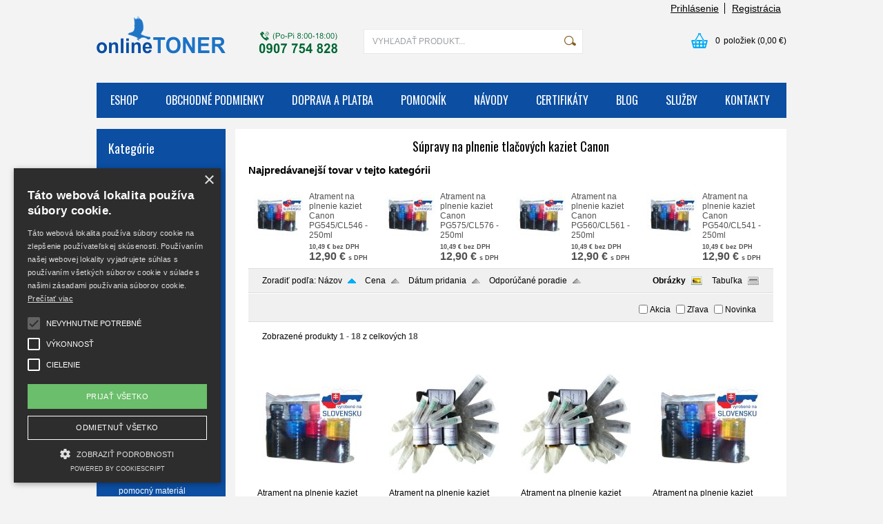

--- FILE ---
content_type: text/html; charset=UTF-8
request_url: https://www.onlinetoner.sk/kategoria/atramenty-na-plnenie-refillkity/atrament-pre-canon/plniace-supravy/
body_size: 14576
content:
<!DOCTYPE html PUBLIC "-//W3C//DTD XHTML 1.0 Transitional//EN" "http://www.w3.org/TR/xhtml1/DTD/xhtml1-transitional.dtd">
<html xmlns="http://www.w3.org/1999/xhtml" xml:lang="sk" lang="sk">
<head>
	<title>Atramenty na plnenie tlačových kaziet Canon</title>
	<meta http-equiv="Content-Type" content="text/html; charset=utf-8" />		<meta name="author" content="onlineToner.sk" />	<meta name="generator" content="Atomer.sk" />		<meta name="description" content="Naplňte svoj cartridge a ušetríte až 90% ceny novej kazety. Ekologické riešenie tlače." />	
	<meta name="keywords" lang="sk" content="atrament, refillkit, repas, ink" />            <meta name="robots" content="index, follow" />		<meta name="google-site-verification" content="BrKRlDz2PBpLGdH8YRVrFWWt1mQptoRvVxJKJZtJ3SI" /><meta property="og:site_name" content="onlineToner.sk" />
<meta property="og:title" content="Atramenty na plnenie tlačových kaziet Canon" />
<meta property="og:image" content="https://www.onlinetoner.sk/user/19211/upload/logo.png" /><link rel="stylesheet" type="text/css" href="/user/19211/app-3701195613.css?v=1669103707" />
	<link rel="stylesheet" type="text/css" href="/layouts/default/css/own_design_css.php?v=1602496595" />
	<script type="text/javascript">
		/* <![CDATA[ */
		var absolutCesta = '/';
		var vypredane = '67945';
		var skladom = '62486';
		var okno_vyska, okno_sirka;
		var imgCesta = 'user%2F19211%2Fupload%2Fstuff%2F';
		var nulova_cena_zobrazit_kupit = '0';
		var defaultnyVyrazVoVyhladavani = 'VYHĽADAŤ PRODUKT...';
		            var ZMEN_OBRAZOK_VARIANTU = true;
                            var ZOOMOVANIE_DETAIL = false;
				/* ]]> */
	</script>
	<script type="text/javascript" src="/user/19211/app-2018054489.js?v=1762338771"></script>
<script type="text/javascript">
	/* <![CDATA[ */
	var vyrobca_prelozeny = 'vyrobca';
	/* ]]> */
</script>	<script type="text/javascript" src="/layouts/default/javascript/js_hlasky.php?v=1421142972"></script>
<script type="text/javascript">
	/* <![CDATA[ */
	$(document).ready(function(){
		startCheckPhone('tbPhone');
		//startCheckPhone('tbDPhone');
		//startCheckPhone('tbFPhone');
	});
	// Ak nemam pole s cislom tak je kontrola v poriadku
	function startCheckPhone(id_element) {
		if (!id_element) return true;
		var obj = $(document).find('#'+id_element);
		if (obj.length == 0) return true;
		if (obj.val() == '') {
			obj.val('+421');
		}
		$(obj).attr('autocomplete','off');
		$(obj).keyup(function() {
			checkPhoneMessage(obj,checkPhoneNumber(obj.val()));
		});
		$(obj).change(function() {
			checkPhoneMessage(obj,checkPhoneNumber(obj.val()));
		});
		$(obj).keyup();
	}
	function checkPhoneNumber(number) {
		var regexp = /^\+[0-9]{12}$/;
		if (number && regexp.test(number)) {
			return true;
		}				
		return false;
	}
	function checkPhoneMessage(obj,check) {
		if (!obj || obj.length == 0) return;
		var parent = $(obj).closest("tr");
		var msg = $('.phoneCMsg');
		var txt = '<tr class="phoneCMsg" style="color:red;"><td></td><td >Číslo pre zaslanie SMS prosím napíšte v správnom formáte +4219XXYYYYYY</td></tr>';
		if (!check && msg.length == 0) {
			parent.before(txt);
		} else if (check && msg.length) {
			msg.remove();
		}						
	}
	/* ]]> */
</script>
<script type="text/javascript">
	AtomerApp.text = {
		buttonIntoCardLoader: 'Pridávam',
		buttonIntoCardDone: 'Ďakujeme',
		packetaDeliveryPlaceDefaultText: 'Prosím vyberte si <a href="#">miesto vydania tovaru</a>'
	};
</script><!-- https://www.npmjs.com/package/uuid#ecmascript-modules -->
<!-- Facebook Pixel Code -->
<script data-x="fb">
  !function(f,b,e,v,n,t,s)
  {if(f.fbq)return;n=f.fbq=function(){n.callMethod?
  n.callMethod.apply(n,arguments):n.queue.push(arguments)};
  if(!f._fbq)f._fbq=n;n.push=n;n.loaded=!0;n.version='2.0';
  n.queue=[];t=b.createElement(e);t.async=!0;
  t.src=v;s=b.getElementsByTagName(e)[0];
  s.parentNode.insertBefore(t,s)}(window, document,'script',
  'https://connect.facebook.net/en_US/fbevents.js');
  
  	const facebookPixel = new FacebookPixel('2286342745016318', 'off');
	facebookPixel.init().track('PageView');	
window.addEventListener('onProductAddToCart', function(e) {
	var product = e.detail.product || null;
	if (!product) {
		return true;
	}
	var item = {
		content_name: product.name,
		content_ids: [product.sku],
		content_type: 'product',
		value: 	product.price,
		currency: product.currency
	};
	facebookPixel.track('AddToCart', item);
});</script>
<noscript>
  <img height="1" width="1" style="display:none"
       src="https://www.facebook.com/tr?id=2286342745016318&ev=PageView&noscript=1"/>
</noscript>
<!-- End Facebook Pixel Code --><!-- Global site tag (gtag.js) - Google Analytics -->
<script async src="https://www.googletagmanager.com/gtag/js?id=UA-77191409-1"></script>
<script>
window.dataLayer = window.dataLayer || [];
function gtag(){dataLayer.push(arguments);}
gtag('js', new Date());

gtag('config', 'UA-77191409-1');
gtag('config', 'AW-857119309');window.addEventListener('onProductAddToCart', function(e) {
	var product = e.detail.product || null;
	if (!product) {
		return true;
	}
	var item = {
		id: product.sku,
		name: product.name,
		list_name: "Search Results",
		brand: product.brand,
		category: product.category_name,
		variant: product.parameters ? product.parameters.join(' '): '',
		list_position: 1,
		quantity: product.count,
		price: product.price,
	};
	gtag('event', 'add_to_cart', {'items': [item]});
});
</script>	<script type="text/javascript">
		$(function() {
			// potrebne premenne pre JS funkciu zmenVelkostObrazka()
			// aktualna sira a vyska okna pri nacitani stranky
			okno_sirka = $(window).width();
			okno_vyska = $(window).height();			
			try {
				// inicializacia lightBox-u
				//$('#img a, .galeria a.gal').lightBox();
				$('#img a').lightBox();
				$('#tabObrazkyStred a.gal').lightBox();
				//$('a.gal').lightBox();
				$('a[rel="lightbox"]').lightBox();

				$(".tabs").tabs();
			} catch( err ) { }
		});
	</script>	<link rel="shortcut icon" type="image/x-icon" href="/user/19211/upload/favicon.png?1655104555" />
	<link rel="icon" type="image/ico" href="/user/19211/upload/favicon.png?1655104555" /> <script type="text/javascript" charset="UTF-8" src="//cdn.cookie-script.com/s/dd63964d9550d72161311c87543f1e3f.js"></script>			<meta name="viewport" content="width=device-width, initial-scale=1">
			<link rel="stylesheet" type="text/css" href="/layouts/chromium/css/responsive.css?v=1669103551" media="all" />	<link rel="stylesheet" type="text/css" href="/user/19211/scripts/css/user_css.css?v=1758539897" />
</head>
<body onload="helpInit();" class="" data-id-template="28" data-id-group="3">	<div id="fb-root"></div>
	<script type="text/javascript">
	/* <![CDATA[ */
		(function(d, s, id) {
		var js, fjs = d.getElementsByTagName(s)[0];
		if (d.getElementById(id)) {return;}
		js = d.createElement(s); js.id = id;
		js.src = "//connect.facebook.net/sk_SK/all.js#xfbml=1";
		fjs.parentNode.insertBefore(js, fjs);
	  }(document, 'script', 'facebook-jssdk'));
	/* ]]> */
	</script>
<!--[if lte IE 6]><script src="layouts/default/javascript/ie6.js"></script><script>window.onload=function(){e("layouts/default/javascript/ie6/")}</script><![endif]--><div id="helpbox"></div><div id="main">
	<div class="pomocna"></div>
	<div class="obal">
		<div class="hlavicka">
			<div class="hlavicka_prihlasenie">						<div class="odhlasovaci_formular">
							<div class="ucetLinky">
								<a href="/prihlasenie/" id="loginLink"  rel="nofollow">Prihlásenie</a>
								<a href="/registracia/" class="reg " rel="nofollow">Registrácia</a>
							</div>
						</div>				<div class="endfloat"></div>
			</div>
			<div class="hlavicka_vrch">
				<div class="logoKlik">
					<a href="/">							<img src="/user/19211/upload/logo.png?v=1655127300" alt="Náplne pre tlačiarne za skvelé ceny! Lacné tonery, atramenty, cartridge, papier." />					</a>
				</div>					<div class="vyhladavanie">	<form action="/vyhladavanie/" method="get">
		<div id="vyhladavanie">			<input type="text" class="textbox" name="search" value="VYHĽADAŤ PRODUKT..." onfocus="if(this.value=='VYHĽADAŤ PRODUKT...')this.value=''" onblur="if(this.value=='')this.value='VYHĽADAŤ PRODUKT...'" />
			<input type="submit" class="button" onmouseover="buttonClass(this)" onmouseout="buttonClass(this)" value="" />
		</div>
	</form>					</div><div class="kosik novyKosik419">
	<a href="/nakupny-kosik/" rel="nofollow" title="vstúpiť do košíka">
        <span class="pocet">0</span><span class="poloziek">položiek</span>
        <span>(0,00 €)</span>
	</a>
</div>				<div class="endfloat"></div>
			</div>
			<div class="hlavicka_spodok">					<a class="btnHlavneMenu">
						<span></span>
						<span></span>
						<span></span>
					</a>
					<ul id="hlavneMenu">			
		<li class="first">
			<a  href="/eshop/">ESHOP</a>		</li>			<li class="separator">&nbsp;</li>			
		<li >
			<a  href="/obchodne-podmienky/">OBCHODNÉ PODMIENKY</a>		</li>			<li class="separator">&nbsp;</li>			
		<li >
			<a  href="/doprava-a-platba/">DOPRAVA A PLATBA</a>		</li>			<li class="separator">&nbsp;</li>			
		<li >
			<a  href="/pomocnik/">POMOCNÍK</a>						<ul class="po_up_menu uroven1">			
		<li class="uroven1 first">
			<a class="uroven1" href="/pomocnik/ako-vybrat-tlaciaren/">Ako vybrať tlačiareň? </a>		</li>			<li class="separator">&nbsp;</li>			
		<li class="uroven1">
			<a class="uroven1" href="/pomocnik/kompatibilita-tonerov-hp-a-canon/">Kompatibilita tonerov HP a Canon</a>		</li>			<li class="separator">&nbsp;</li>			
		<li class="uroven1 last">
			<a class="uroven1" href="/pomocnik/caste-otazky/">Časté otázky</a>		</li>						</ul>		</li>			<li class="separator">&nbsp;</li>			
		<li >
			<a  href="/navody/">NÁVODY </a>						<ul class="po_up_menu uroven1">			
		<li class="uroven1 first">
			<a class="uroven1" href="/navody/navody-na-plnenie-kaziet-pdf/">Návody na plnenie kaziet (PDF)</a>		</li>			<li class="separator">&nbsp;</li>			
		<li class="uroven1">
			<a class="uroven1" href="/navody/navody-na-plnenie-kaziet-video/">Návody na plnenie kaziet (video)</a>		</li>			<li class="separator">&nbsp;</li>			
		<li class="uroven1 last">
			<a class="uroven1" href="/navody/reset-tlaciarni-vymena-cipov/">Reset tlačiarní, výmena čipov...</a>		</li>						</ul>		</li>			<li class="separator">&nbsp;</li>			
		<li >
			<a  href="/certifikaty/">CERTIFIKÁTY</a>		</li>			<li class="separator">&nbsp;</li>			
		<li >
			<a  href="/blog/">BLOG</a>						<ul class="po_up_menu uroven1">			
		<li class="uroven1 first">
			<a class="uroven1" href="/blog/minimalizujeme-odpad/">Minimalizujeme odpad</a>		</li>			<li class="separator">&nbsp;</li>			
		<li class="uroven1">
			<a class="uroven1" href="/blog/vyhodne-nakupy-v-cine/">Výhodné nákupy v Číne?</a>		</li>			<li class="separator">&nbsp;</li>			
		<li class="uroven1">
			<a class="uroven1" href="/blog/kolko-stran-vytlaci-toner/">Koľko strán vytlačí toner?</a>		</li>			<li class="separator">&nbsp;</li>			
		<li class="uroven1">
			<a class="uroven1" href="/blog/pigment-alebo-dye-based-atrament/">Pigment, alebo dye-based atrament?</a>		</li>			<li class="separator">&nbsp;</li>			
		<li class="uroven1">
			<a class="uroven1" href="https://www.onlinetoner.sk/pomocnik/ako-vybrat-tlaciaren/">Hľadáte novú tlačiareň? </a>		</li>			<li class="separator">&nbsp;</li>			
		<li class="uroven1">
			<a class="uroven1" href="/blog/recyklovat-sa-oplati/">Recyklovať sa oplatí!</a>		</li>			<li class="separator">&nbsp;</li>			
		<li class="uroven1">
			<a class="uroven1" href="/blog/riesenie-problemov-pri-plneni/">Riešenie problémov pri plnení</a>		</li>			<li class="separator">&nbsp;</li>			
		<li class="uroven1">
			<a class="uroven1" href="/blog/bezplatny-rozvoz-objednavok/">Bezplatný rozvoz objednávok</a>		</li>			<li class="separator">&nbsp;</li>			
		<li class="uroven1">
			<a class="uroven1" href="/blog/canon-kod-chyby-5b00/">Canon kód chyby 5B00</a>		</li>			<li class="separator">&nbsp;</li>			
		<li class="uroven1">
			<a class="uroven1" href="/blog/linux-pre-kazdeho/">LINUX pre každého</a>		</li>			<li class="separator">&nbsp;</li>			
		<li class="uroven1 last">
			<a class="uroven1" href="/blog/epson-xp-2150-recenzia-tlaciarne/">Epson XP-2150 recenzia tlačiarne</a>		</li>						</ul>		</li>			<li class="separator">&nbsp;</li>			
		<li >
			<a  href="/sluzby/">SLUŽBY</a>		</li>			<li class="separator">&nbsp;</li>			
		<li class="last">
			<a  href="/kontakty/">KONTAKTY</a>		</li>						<li class="endfloat"></li>
					</ul>
					<div class="endfloat"></div>				<div class="endfloat"></div>
			</div>
            <div class="hlavicka_pomocna">            </div>
		</div>
		<div class="stred">
			<div class="stred_vnutro">
				<div class="stred_obsah">
					<div class="lavaStrana">							<div class="box kategorie">
								<span class="nadpis">
									Kategórie									<span class="holder">
										<span>&nbsp;</span>
										<span>&nbsp;</span>
										<span>&nbsp;</span>
									</span>
								</span>
								<div class="nadpis_bottom"></div><ul class="kategorie0">	<li  class='cat_545545 first sub_sec rolled_up'><a href="/kategoria/atramentove-kazety/">
	<strong>ATRAMENTOVÉ KAZETY</strong>		<span class="rollHandler rollOutHandler packed"></span></a><ul class="kategorie1">	<li  class='cat_545558 first'><a href="/kategoria/atramentove-kazety/pre-hewlett-packard/">
	<strong>pre HEWLETT-PACKARD</strong></a></li>
<li  class='cat_545559'><a href="/kategoria/atramentove-kazety/pre-canon/">
	<strong>pre CANON</strong></a></li>
<li  class='cat_545560'><a href="/kategoria/atramentove-kazety/pre-epson/">
	<strong>pre EPSON</strong></a></li>
<li  class='cat_545561'><a href="/kategoria/atramentove-kazety/pre-brother/">
	<strong>pre BROTHER</strong></a></li>
<li  class='cat_545562 last'><a href="/kategoria/atramentove-kazety/pre-lexmark/">
	<strong>pre LEXMARK</strong></a></li>
</ul>
</li>
<li  class='cat_545514 aktivna0 sub_sec rolled_down def'><a href="/kategoria/atramenty-na-plnenie-refillkity/" class='aktivna'>
	<strong>ATRAMENTY NA PLNENIE (refillkity)</strong>		<span class="rollHandler rollOutHandler expanded"></span></a><ul class="kategorie1">	<li  class='cat_548378 first sub_sec rolled_up'><a href="/kategoria/atramenty-na-plnenie-refillkity/atrament-pre-hp/">
	<strong>ATRAMENT PRE HP</strong>		<span class="rollHandler rollOutHandler packed"></span></a><ul class="kategorie2">	<li  class='cat_667224 first'><a href="/kategoria/atramenty-na-plnenie-refillkity/atrament-pre-hp/plniace-supravy/">
	<strong>PLNIACE SÚPRAVY</strong></a></li>
<li  class='cat_667217 last'><a href="/kategoria/atramenty-na-plnenie-refillkity/atrament-pre-hp/samostatne-balenia/">
	<strong>SAMOSTATNÉ BALENIA</strong></a></li>
</ul>
</li>
<li  class='cat_548488 aktivna1 sub_sec rolled_down def'><a href="/kategoria/atramenty-na-plnenie-refillkity/atrament-pre-canon/" class='aktivna'>
	<strong>ATRAMENT PRE CANON</strong>		<span class="rollHandler rollOutHandler expanded"></span></a><ul class="kategorie2">	<li  class='cat_667243 first aktivna2'><a href="/kategoria/atramenty-na-plnenie-refillkity/atrament-pre-canon/plniace-supravy/" class='aktivna'>
	<strong>PLNIACE SÚPRAVY</strong></a></li>
<li  class='cat_667242 last'><a href="/kategoria/atramenty-na-plnenie-refillkity/atrament-pre-canon/samostatne-balenia/">
	<strong>SAMOSTATNÉ BALENIA</strong></a></li>
</ul>
</li>
<li  class='cat_548508'><a href="/kategoria/atramenty-na-plnenie-refillkity/atrament-pre-epson/">
	<strong>ATRAMENT PRE EPSON</strong></a></li>
<li  class='cat_548526'><a href="/kategoria/atramenty-na-plnenie-refillkity/atrament-pre-lexmark/">
	<strong>ATRAMENT PRE LEXMARK</strong></a></li>
<li  class='cat_1026633'><a href="/kategoria/atramenty-na-plnenie-refillkity/atrament-pre-brother/">
	<strong>ATRAMENT PRE BROTHER</strong></a></li>
<li  class='cat_667285 last'><a href="/kategoria/atramenty-na-plnenie-refillkity/cistiace-kvapaliny-a-pomocny-material/">
	<strong>ČISTIACE KVAPALINY a pomocný materiál</strong></a></li>
</ul>
</li>
<li  class='cat_545530 sub_sec rolled_up'><a href="/kategoria/laserove-tonery/">
	<strong>LASEROVÉ TONERY</strong>		<span class="rollHandler rollOutHandler packed"></span></a><ul class="kategorie1">	<li  class='cat_545502 first'><a href="/kategoria/laserove-tonery/pre-brother/">
	<strong>pre BROTHER</strong></a></li>
<li  class='cat_545503'><a href="/kategoria/laserove-tonery/pre-canon/">
	<strong>pre CANON</strong></a></li>
<li  class='cat_545524'><a href="/kategoria/laserove-tonery/pre-dell/">
	<strong>pre DELL</strong></a></li>
<li  class='cat_545504'><a href="/kategoria/laserove-tonery/pre-epson/">
	<strong>pre EPSON</strong></a></li>
<li  class='cat_545500'><a href="/kategoria/laserove-tonery/pre-hewlett-packard/">
	<strong>pre HEWLETT-PACKARD</strong></a></li>
<li  class='cat_545501'><a href="/kategoria/laserove-tonery/pre-konica-minolta/">
	<strong>pre KONICA-MINOLTA</strong></a></li>
<li  class='cat_545508'><a href="/kategoria/laserove-tonery/pre-kyocera/">
	<strong>pre KYOCERA</strong></a></li>
<li  class='cat_545525'><a href="/kategoria/laserove-tonery/pre-lexmark/">
	<strong>pre LEXMARK</strong></a></li>
<li  class='cat_545505'><a href="/kategoria/laserove-tonery/pre-oki/">
	<strong>pre OKI</strong></a></li>
<li  class='cat_1247382'><a href="/kategoria/laserove-tonery/pre-pantum/">
	<strong>pre PANTUM</strong></a></li>
<li  class='cat_675578'><a href="/kategoria/laserove-tonery/pre-ricoh/">
	<strong>pre RICOH</strong></a></li>
<li  class='cat_545506'><a href="/kategoria/laserove-tonery/pre-samsung/">
	<strong>pre SAMSUNG</strong></a></li>
<li  class='cat_545507 last'><a href="/kategoria/laserove-tonery/pre-xerox/">
	<strong>pre XEROX</strong></a></li>
</ul>
</li>
<li  class='cat_1166455 sub_sec rolled_up'><a href="/kategoria/xl-pack/">
	<strong>XL-PACK</strong>		<span class="rollHandler rollOutHandler packed"></span></a><ul class="kategorie1">	<li  class='cat_1166456 first'><a href="/kategoria/xl-pack/cartridge/">
	<strong>CARTRIDGE</strong></a></li>
<li  class='cat_1166457 last'><a href="/kategoria/xl-pack/tonery/">
	<strong>TONERY</strong></a></li>
</ul>
</li>
<li  class='cat_545526'><a href="/kategoria/opticke-jednotky/">
	<strong>OPTICKÉ JEDNOTKY</strong></a></li>
<li  class='cat_545499'><a href="/kategoria/papier/">
	<strong>PAPIER</strong></a></li>
<li  class='cat_1064909 sub_sec rolled_up'><a href="/kategoria/made-in-slovakia/">
	<strong>MADE IN SLOVAKIA</strong>		<span class="rollHandler rollOutHandler packed"></span></a><ul class="kategorie1">	<li  class='cat_1065759 first sub_sec rolled_up'><a href="/kategoria/made-in-slovakia/laserove-tonery/">
	<strong>LASEROVÉ TONERY</strong>		<span class="rollHandler rollOutHandler packed"></span></a><ul class="kategorie2">	<li  class='cat_1064916 first'><a href="/kategoria/made-in-slovakia/laserove-tonery/pre-hp/">
	<strong>pre HP</strong></a></li>
<li  class='cat_1064917'><a href="/kategoria/made-in-slovakia/laserove-tonery/pre-canon/">
	<strong>pre CANON</strong></a></li>
<li  class='cat_1064918'><a href="/kategoria/made-in-slovakia/laserove-tonery/pre-brother/">
	<strong>pre BROTHER</strong></a></li>
<li  class='cat_1064919'><a href="/kategoria/made-in-slovakia/laserove-tonery/pre-xerox/">
	<strong>pre XEROX</strong></a></li>
<li  class='cat_1064922'><a href="/kategoria/made-in-slovakia/laserove-tonery/pre-samsung/">
	<strong>pre SAMSUNG</strong></a></li>
<li  class='cat_1064923 last'><a href="/kategoria/made-in-slovakia/laserove-tonery/pre-lexmark-ibm/">
	<strong>pre LEXMARK / IBM</strong></a></li>
</ul>
</li>
<li  class='cat_1065758 sub_sec rolled_up'><a href="/kategoria/made-in-slovakia/atramentove-kazety/">
	<strong>ATRAMENTOVÉ KAZETY</strong>		<span class="rollHandler rollOutHandler packed"></span></a><ul class="kategorie2">	<li  class='cat_1070252 first'><a href="/kategoria/made-in-slovakia/atramentove-kazety/pre-hp/">
	<strong>pre HP</strong></a></li>
<li  class='cat_1070253 last'><a href="/kategoria/made-in-slovakia/atramentove-kazety/pre-canon/">
	<strong>pre CANON</strong></a></li>
</ul>
</li>
<li  class='cat_1065606'><a href="/kategoria/made-in-slovakia/atramentove-plniace-supravy/">
	<strong>ATRAMENTOVÉ PLNIACE SÚPRAVY</strong></a></li>
<li  class='cat_1163352 last'><a href="/kategoria/made-in-slovakia/samolepiaci-papier/">
	<strong>Samolepiaci papier</strong></a></li>
</ul>
</li>
<li  class='cat_1157334 last'><a href="https://www.onlinetoner.sk/sluzby/">
	<strong>NAŠE SLUŽBY</strong></a></li>
</ul>
							</div><div class="box login">
	<span class="nadpis">Prihlásenie</span>
	<div class="nadpis_bottom"></div>
	<form class="prihlas" name="prihlas" action="/prihlasit/" method="post">
		<table>
			<tr class="tr_login">
				<td>
					<input type="text" class="textbox" name="tbAll4ShopLogin"
						   inputmode="email" autocapitalize="off"
                           placeholder="E-mail" maxlength="50" size="15"
						   value="" />
				</td>
			</tr>
			<tr class="tr_pass">
				<td>
					<input type="password" class="textbox pass" name="tbAll4ShopHeslo" maxlength="30" size="30" 
						   placeholder="heslo"
						   id="tbAll4ShopHeslo" value="" />
				</td>
			</tr>
			<tr class="tr_button">
				<td>
					<input type="submit" class="button" name="btnPrihlasit" onmouseout="buttonClass(this)" onmouseover="buttonClass(this)" value="Prihlásiť" />
				</td>
			</tr>
			<tr class="tr_empty"><td>&nbsp;</td></tr>
			<tr class="tr_forgot_pass">
				<td>
					<a id="btnHeslo"  href="/zabudol-som-heslo/" rel="nofollow">Zabudol som heslo</a>
				</td>
			</tr>
			<tr class="tr_reglink">
				<td>
					<a id="btnRegistracia"  href="/registracia/" rel="nofollow">Registrácia</a><br />
				</td>
			</tr>
		</table>
		<input type="submit" style="display: none;" />
		<input type="hidden" name="odkazujuca_linka" value="https://www.onlinetoner.sk/kategoria/atramenty-na-plnenie-refillkity/atrament-pre-canon/plniace-supravy/" />
	</form>
</div>	<div class="box">
		<div class="vypis_najpredavanejsie">
			<span class="nadpis">Najpredávanejšie</span>
			<div class="nadpis_bottom"></div>
			<ul><li><span class="cisielko">01.</span><a href="/kategoria/laserove-tonery/pre-xerox/toner-kompatibilny-so-xerox-phaser-3025-106r02773/"><span class="nazov">Toner Xerox Phaser 3025 (106R02773) kompatibilný</span></a></li><li><span class="cisielko">02.</span><a href="/kategoria/atramentove-kazety/pre-epson/atramentove-kazety-epson-603xl-4pack-kompatibilne/"><span class="nazov">Atramentové kazety Epson 603XL (4pack) kompatibilné</span></a></li><li><span class="cisielko">03.</span><a href="/kategoria/papier/samolepiaci-kancelarsky-papier-90g-m2-a4-100-listov/"><span class="nazov">Samolepiaci papier 100 listov A4 (210 x 297 mm)</span></a></li><li><span class="cisielko">04.</span><a href="/kategoria/laserove-tonery/pre-brother/toner-kompatibilny-s-brother-tn-2421/"><span class="nazov">Toner kompatibilný s Brother TN-2421</span></a></li><li><span class="cisielko">05.</span><a href="/kategoria/laserove-tonery/pre-brother/toner-kompatibilny-s-brother-tn-2590xl-black/"><span class="nazov">Toner kompatibilný s Brother TN-2590XL black</span></a></li>		</ul>
	</div></div>					</div>
					<div class="content">						<div class="content_obsah">		<h1>Súpravy na plnenie tlačových kaziet Canon</h1>		<div class="hierarchia">				<span>
					<a href="/">Úvod</a>				</span><img src="/layouts/chromium/img/img_hierarchia.png" alt="" />			<span><a href="/kategoria/atramenty-na-plnenie-refillkity/">ATRAMENTY NA PLNENIE (refillkity)</a></span><img src="/layouts/chromium/img/img_hierarchia.png" alt="" />			<span><a href="/kategoria/atramenty-na-plnenie-refillkity/atrament-pre-canon/">ATRAMENT PRE CANON</a></span><img src="/layouts/chromium/img/img_hierarchia.png" alt="" /><strong>PLNIACE SÚPRAVY</strong>			<div class="endfloat"></div>
		</div>		<script type="application/ld+json">
		{
		    "@context": "http://schema.org",
            "@type": "BreadcrumbList",
            "itemListElement":[{"@type": "ListItem","position": 1,"item":{ "@id" : "/", "name" : "Úvod"}}, {"@type": "ListItem","position": 2,"item":{ "@id" : "/kategoria/atramenty-na-plnenie-refillkity/", "name" : "ATRAMENTY NA PLNENIE (refillkity)"}}, {"@type": "ListItem","position": 3,"item":{ "@id" : "/kategoria/atramenty-na-plnenie-refillkity/atrament-pre-canon/", "name" : "ATRAMENT PRE CANON"}}]
		}
        </script>
        		<h3>Najpredávanejší tovar v tejto kategórii</h3><div class="produkt malinkaty">
	<span class="obrazokObal">
		<a href="/kategoria/atramenty-na-plnenie-refillkity/atrament-pre-canon/plniace-supravy/atrament-na-plnenie-kaziet-canon-pg545-cl546-250ml-multipack/" title="Atrament na plnenie kaziet Canon PG545/CL546 - 250ml"><img src="/user/19211/upload/stuff/resized/27876174_72-64-true.jpg" data-id-obrazok="27876174" alt="Atrament na plnenie kaziet Canon PG545 a CL546" />
</a>
	</span>
	<div class="right_side">
		<div class="nazov"><a href="/kategoria/atramenty-na-plnenie-refillkity/atrament-pre-canon/plniace-supravy/atrament-na-plnenie-kaziet-canon-pg545-cl546-250ml-multipack/" title="Atrament na plnenie kaziet Canon PG545/CL546 - 250ml">Atrament na plnenie kaziet Canon PG545/CL546 - 250ml</a></div>
		<div class="bar">		<span class="cena bez_dph">
			10,49 €			<span class="text_dph bez_dph">bez DPH</span>		</span>
		<span class="cena s_dph">
			12,90 €			<span class="text_dph s_dph">s DPH</span>		</span>		</div>
	</div>
</div>
<div class="produkt malinkaty">
	<span class="obrazokObal">
		<a href="/kategoria/atramenty-na-plnenie-refillkity/atrament-pre-canon/plniace-supravy/atrament-na-plnenie-kaziet-canon-pg575-cl576-250ml/" title="Atrament na plnenie kaziet Canon PG575/CL576 - 250ml"><img src="/user/19211/upload/stuff/resized/29353297_72-64-true.jpg" data-id-obrazok="29353297" alt="Atrament na plnenie kaziet Canon PG560 a CL561" />
</a>
	</span>
	<div class="right_side">
		<div class="nazov"><a href="/kategoria/atramenty-na-plnenie-refillkity/atrament-pre-canon/plniace-supravy/atrament-na-plnenie-kaziet-canon-pg575-cl576-250ml/" title="Atrament na plnenie kaziet Canon PG575/CL576 - 250ml">Atrament na plnenie kaziet Canon PG575/CL576 - 250ml</a></div>
		<div class="bar">		<span class="cena bez_dph">
			10,49 €			<span class="text_dph bez_dph">bez DPH</span>		</span>
		<span class="cena s_dph">
			12,90 €			<span class="text_dph s_dph">s DPH</span>		</span>		</div>
	</div>
</div>
<div class="produkt malinkaty">
	<span class="obrazokObal">
		<a href="/kategoria/atramenty-na-plnenie-refillkity/atrament-pre-canon/plniace-supravy/atrament-na-plnenie-kaziet-canon-pg560-cl561-250ml/" title="Atrament na plnenie kaziet Canon PG560/CL561 - 250ml"><img src="/user/19211/upload/stuff/resized/27876165_72-64-true.jpg" data-id-obrazok="27876165" alt="Atrament na plnenie kaziet Canon PG560 a CL561" />
</a>
	</span>
	<div class="right_side">
		<div class="nazov"><a href="/kategoria/atramenty-na-plnenie-refillkity/atrament-pre-canon/plniace-supravy/atrament-na-plnenie-kaziet-canon-pg560-cl561-250ml/" title="Atrament na plnenie kaziet Canon PG560/CL561 - 250ml">Atrament na plnenie kaziet Canon PG560/CL561 - 250ml</a></div>
		<div class="bar">		<span class="cena bez_dph">
			10,49 €			<span class="text_dph bez_dph">bez DPH</span>		</span>
		<span class="cena s_dph">
			12,90 €			<span class="text_dph s_dph">s DPH</span>		</span>		</div>
	</div>
</div>
<div class="produkt malinkaty">
	<span class="obrazokObal">
		<a href="/kategoria/atramenty-na-plnenie-refillkity/atrament-pre-canon/plniace-supravy/atrament-na-plnenie-kaziet-canon-pg540-cl541-250ml-multipack/" title="Atrament na plnenie kaziet Canon PG540/CL541 - 250ml"><img src="/user/19211/upload/stuff/resized/27876171_72-64-true.jpg" data-id-obrazok="27876171" alt="Atrament na plnenie kaziet Canon PG540 a CL541" />
</a>
	</span>
	<div class="right_side">
		<div class="nazov"><a href="/kategoria/atramenty-na-plnenie-refillkity/atrament-pre-canon/plniace-supravy/atrament-na-plnenie-kaziet-canon-pg540-cl541-250ml-multipack/" title="Atrament na plnenie kaziet Canon PG540/CL541 - 250ml">Atrament na plnenie kaziet Canon PG540/CL541 - 250ml</a></div>
		<div class="bar">		<span class="cena bez_dph">
			10,49 €			<span class="text_dph bez_dph">bez DPH</span>		</span>
		<span class="cena s_dph">
			12,90 €			<span class="text_dph s_dph">s DPH</span>		</span>		</div>
	</div>
</div>
	<div class="endfloat topsellingclear"></div>
<div class="endfloat"></div>
<div class="nastavenia" data-filter-locate="category" data-filter-cid="667243" data-filter-request="/kategoria/atramenty-na-plnenie-refillkity/atrament-pre-canon/plniace-supravy/">
	<div class="top">
		<div class="zobraz_vlavo"> Zoradiť podľa: 			<a class="order asc active" data-sort="1" href="?sort=1" rel="nofollow" title="Zoradiť produkty podľa názvu" id="orderByName">Názov</a>
			<a class="order asc " data-sort="3" href="?sort=3" rel="nofollow" title="Zoradiť produkty podľa ceny" id="orderByPrice">Cena</a>
			<a class="order asc " data-sort="5" href="?sort=5" rel="nofollow" title="Zoradiť produkty podľa dátumu pridania" id="orderByDate">Dátum pridania</a>
			<a class="order asc " data-sort="9" href="?sort=9" rel="nofollow" title="Zoradiť produkty podľa odporúčaného poradia" id="orderByCustomOrder">Odporúčané poradie</a>
		</div>
		<div class="zobraz_vpravo">			<a class="zobrazenie obrazok active" data-view="0" href="?view=0" rel="nofollow">Obrázky</a>
			<a class="zobrazenie tabulku " data-view="1" href="?view=1" rel="nofollow">Tabuľka</a>
		</div>
		<div class="endfloat"></div>
	</div>
	<div class="bottom">
		<div class="zobraz_vlavo">		</div>
		<div class="zobraz_vpravo">
			<span id="filter">
				<input type="checkbox" data-flag="1" id="filter_tip" onclick="buildQuery(1,'filter_element')" /><label for="filter_tip">Tip</label>
				<input type="checkbox" data-flag="2" id="filter_akcia" onclick="buildQuery(2,'filter_element')" /><label for="filter_akcia">Akcia</label>
				<input type="checkbox" data-flag="3" id="filter_zlava" onclick="buildQuery(3,'filter_element')" /><label for="filter_zlava">Zľava</label>
				<input type="checkbox" data-flag="4" id="filter_novinka" onclick="buildQuery(4,'filter_element')" /><label for="filter_novinka">Novinka</label>
			</span>
			<form id="filter_form" method="get" action="" >
				<input type="hidden" value="" name="filter" id="filter_element" /> 			</form>
		</div>
		<div class="endfloat"></div>
	</div></div>
<div class="endfloat"></div><div class="produkty_obal"><div class="strankovanie ">
	<div class="pocty">Zobrazené produkty <strong>1 - 18</strong> z celkových <strong>18</strong>	</div>
	<div class="linky">	</div>
	<div class="endfloat"></div>
</div><div class="produkt zoznam_kratky_text tlacidla bez_aj_s_dph">
		<span class="obrazokObal">
		<a href="/kategoria/atramenty-na-plnenie-refillkity/atrament-pre-canon/plniace-supravy/atrament-na-plnenie-kaziet-canon-pg40-cl41-250ml-multipack/" title="Atrament na plnenie kaziet Canon PG40/CL41 - 250ml"><img src="/user/19211/upload/stuff/resized/27876175_160-175-true.jpg" data-id-obrazok="27876175" alt="Atrament na plnenie kaziet Canon PG37, PG40, PG50, CL38, CL41, CL51" />
</a>
	</span>
	<h2 class='nadpis'><a href='/kategoria/atramenty-na-plnenie-refillkity/atrament-pre-canon/plniace-supravy/atrament-na-plnenie-kaziet-canon-pg40-cl41-250ml-multipack/' title='Atrament na plnenie kaziet Canon PG40/CL41 - 250ml'><strong>Atrament na plnenie kaziet Canon PG40/CL41 - 250ml</strong></a></h2>		<div class="product_short_text"><p>Plniaca súprava (refillkit) pre kazety PG37, PG40, PG50 a CL38, CL41, CL51</p>
<p>Ekologické riešenie tlače.</p>
<p>Balenie obsahuje aj ihly a striekačky</p>
<p> </p>
<p><img title="Made in Slovakia" src="/user/19211/upload/ftp_client/slovakia%20ico.jpg" alt="Vyrobené na Slovensku" width="20" height="13" /> SLOVENSKÝ PRODUKT</p></div>	
	<div class="bar">
		<div class="produkt_cena">		<span class="cena bez_dph">
			10,49 €			<span class="text_dph bez_dph">bez DPH</span>		</span>
		<span class="cena s_dph">
			12,90 €			<span class="text_dph s_dph">s DPH</span>		</span>		</div>
					<div class="produkt_tlacitka">								<form action="/all4shop-akcie.php" method="get"
									  id="frm_kupit_12649389" class="">
									<input class="textBoxCount" maxlength="4" name="plusPocet" type="hidden" value="1" title="Počet kusov" />                 
									<input type="hidden" name="odkazujuca_linka" value="https://www.onlinetoner.sk/kategoria/atramenty-na-plnenie-refillkity/atrament-pre-canon/plniace-supravy/" />
									<input type="hidden" name="hashtags" value="" />
									<input type="hidden" name="vloz_do_kosika_pocet" value="true" />
									<input type="hidden" name="id_tovar_akcia" value="12649389" />
								</form>				
								<a class="btnKosik img_kosik" id="btnKosik_12649389"
								   href="/all4shop-akcie.php?vloz_do_kosika&amp;id_tovar_akcia=12649389"
								   onclick="$('#frm_kupit_12649389').submit();return false;"
								   title="Vložiť do košíka" rel="nofollow"></a>				<div class="endfloat"></div>
			</div>	</div>
</div>
<div class="produkt druhy zoznam_kratky_text tlacidla bez_aj_s_dph">
		<span class="obrazokObal">
		<a href="/kategoria/atramenty-na-plnenie-refillkity/atrament-pre-canon/plniace-supravy/atrament-na-plnenie-kaziet-canon-pg40-cl41-400ml-bonuspack/" title="Atrament na plnenie kaziet Canon PG40/CL41 - 400ml"><img src="/user/19211/upload/stuff/resized/27245524_160-175-true.jpg" data-id-obrazok="27245524" alt="Atramentová súprava na plnenie tlačových kaziet Canon. Refillkit made in Slovakia" />
</a>
	</span>
	<h2 class='nadpis'><a href='/kategoria/atramenty-na-plnenie-refillkity/atrament-pre-canon/plniace-supravy/atrament-na-plnenie-kaziet-canon-pg40-cl41-400ml-bonuspack/' title='Atrament na plnenie kaziet Canon PG40/CL41 - 400ml'><strong>Atrament na plnenie kaziet Canon PG40/CL41 - 400ml</strong></a></h2>		<div class="product_short_text"><p>Plniaca súprava (4x100ml) pre kazety Canon PG37 aj CL38</p>
<p>Ekologické riešenie tlače.</p>
<p> </p>
<p>Plniaca sada 400ml postačí na: </p>
<p>10 plnení čiernej kazety</p>
<p>15 plnení farebnej kazety</p>
<p>Za jedno plnenie tak zaplatíte menej ako 0,70€ </p>
<p> </p>
<p><img title="Made in Slovakia" src="/user/19211/upload/ftp_client/slovakia%20ico.jpg" alt="Vyrobené na Slovensku" width="20" height="13" /> SLOVENSKÝ PRODUKT</p></div>	
	<div class="bar">
		<div class="produkt_cena">		<span class="cena bez_dph">
			12,60 €			<span class="text_dph bez_dph">bez DPH</span>		</span>
		<span class="cena s_dph">
			15,50 €			<span class="text_dph s_dph">s DPH</span>		</span>		</div>
					<div class="produkt_tlacitka">								<form action="/all4shop-akcie.php" method="get"
									  id="frm_kupit_14064451" class="">
									<input class="textBoxCount" maxlength="4" name="plusPocet" type="hidden" value="1" title="Počet kusov" />                 
									<input type="hidden" name="odkazujuca_linka" value="https://www.onlinetoner.sk/kategoria/atramenty-na-plnenie-refillkity/atrament-pre-canon/plniace-supravy/" />
									<input type="hidden" name="hashtags" value="" />
									<input type="hidden" name="vloz_do_kosika_pocet" value="true" />
									<input type="hidden" name="id_tovar_akcia" value="14064451" />
								</form>				
								<a class="btnKosik img_kosik" id="btnKosik_14064451"
								   href="/all4shop-akcie.php?vloz_do_kosika&amp;id_tovar_akcia=14064451"
								   onclick="$('#frm_kupit_14064451').submit();return false;"
								   title="Vložiť do košíka" rel="nofollow"></a>				<div class="endfloat"></div>
			</div>	</div>
</div>
<div class="produkt treti zoznam_kratky_text tlacidla bez_aj_s_dph">
		<span class="obrazokObal">
		<a href="/kategoria/atramenty-na-plnenie-refillkity/atrament-pre-canon/plniace-supravy/atrament-na-plnenie-kaziet-canon-pg510-cl511-400ml-bonuspack/" title="Atrament na plnenie kaziet Canon PG510/CL511- 400ml"><img src="/user/19211/upload/stuff/resized/27245516_160-175-true.jpg" data-id-obrazok="27245516" alt="Atramentová súprava na plnenie tlačových kaziet Canon. Refillkit made in Slovakia" />
</a>
	</span>
	<h2 class='nadpis'><a href='/kategoria/atramenty-na-plnenie-refillkity/atrament-pre-canon/plniace-supravy/atrament-na-plnenie-kaziet-canon-pg510-cl511-400ml-bonuspack/' title='Atrament na plnenie kaziet Canon PG510/CL511- 400ml'><strong>Atrament na plnenie kaziet Canon PG510/CL511- 400ml</strong></a></h2>		<div class="product_short_text"><p>Plniaca súprava (4x100ml) pre kazety Canon PG512 a CL513</p>
<p>Ekologické riešenie tlače.</p>
<p> </p>
<p>Refillkit 400ml postačí na: </p>
<p>10 plnení čiernej kazety PG510</p>
<p>15 plnení farebnej kazety CL511</p>
<p>Za jedno plnenie tak zaplatíte menej ako 0,70€ </p>
<p> </p>
<p><img title="Made in Slovakia" src="/user/19211/upload/ftp_client/slovakia%20ico.jpg" alt="Vyrobené na Slovensku" width="20" height="13" /> SLOVENSKÝ PRODUKT</p></div>	
	<div class="bar">
		<div class="produkt_cena">		<span class="cena bez_dph">
			12,60 €			<span class="text_dph bez_dph">bez DPH</span>		</span>
		<span class="cena s_dph">
			15,50 €			<span class="text_dph s_dph">s DPH</span>		</span>		</div>
					<div class="produkt_tlacitka">								<form action="/all4shop-akcie.php" method="get"
									  id="frm_kupit_14064475" class="">
									<input class="textBoxCount" maxlength="4" name="plusPocet" type="hidden" value="1" title="Počet kusov" />                 
									<input type="hidden" name="odkazujuca_linka" value="https://www.onlinetoner.sk/kategoria/atramenty-na-plnenie-refillkity/atrament-pre-canon/plniace-supravy/" />
									<input type="hidden" name="hashtags" value="" />
									<input type="hidden" name="vloz_do_kosika_pocet" value="true" />
									<input type="hidden" name="id_tovar_akcia" value="14064475" />
								</form>				
								<a class="btnKosik img_kosik" id="btnKosik_14064475"
								   href="/all4shop-akcie.php?vloz_do_kosika&amp;id_tovar_akcia=14064475"
								   onclick="$('#frm_kupit_14064475').submit();return false;"
								   title="Vložiť do košíka" rel="nofollow"></a>				<div class="endfloat"></div>
			</div>	</div>
</div>
<div class="produkt druhy stvrty zoznam_kratky_text tlacidla bez_aj_s_dph">
		<span class="obrazokObal">
		<a href="/kategoria/atramenty-na-plnenie-refillkity/atrament-pre-canon/plniace-supravy/atrament-na-plnenie-kaziet-canon-pg510-cl511-250ml-multipack/" title="Atrament na plnenie kaziet Canon PG512/CL513 - 250ml"><img src="/user/19211/upload/stuff/resized/27876172_160-175-true.jpg" data-id-obrazok="27876172" alt="Atrament na plnenie kaziet Canon PG510, PH512, CL511, CL513" />
</a>
	</span>
	<h2 class='nadpis'><a href='/kategoria/atramenty-na-plnenie-refillkity/atrament-pre-canon/plniace-supravy/atrament-na-plnenie-kaziet-canon-pg510-cl511-250ml-multipack/' title='Atrament na plnenie kaziet Canon PG512/CL513 - 250ml'><strong>Atrament na plnenie kaziet Canon PG512/CL513 - 250ml</strong></a></h2>		<div class="product_short_text"><p>Atramenty na plnenie Canon PG510, PG512, CL511, CL513</p>
<p>Ekologické riešenie tlače.</p>
<p> </p>
<p>Táto plniaca súprava postačuje na</p>
<p>10 plnení čiernej kazety </p>
<p>10 plnení farebnej kazety </p>
<p>Balenie obsahuje aj ihly a striekačky</p>
<p> </p>
<p><img title="Made in Slovakia" src="/user/19211/upload/ftp_client/slovakia%20ico.jpg" alt="Vyrobené na Slovensku" width="20" height="13" /> SLOVENSKÝ PRODUKT</p>
<p> </p></div>	
	<div class="bar">
		<div class="produkt_cena">		<span class="cena bez_dph">
			10,49 €			<span class="text_dph bez_dph">bez DPH</span>		</span>
		<span class="cena s_dph">
			12,90 €			<span class="text_dph s_dph">s DPH</span>		</span>		</div>
					<div class="produkt_tlacitka">								<form action="/all4shop-akcie.php" method="get"
									  id="frm_kupit_12649520" class="">
									<input class="textBoxCount" maxlength="4" name="plusPocet" type="hidden" value="1" title="Počet kusov" />                 
									<input type="hidden" name="odkazujuca_linka" value="https://www.onlinetoner.sk/kategoria/atramenty-na-plnenie-refillkity/atrament-pre-canon/plniace-supravy/" />
									<input type="hidden" name="hashtags" value="" />
									<input type="hidden" name="vloz_do_kosika_pocet" value="true" />
									<input type="hidden" name="id_tovar_akcia" value="12649520" />
								</form>				
								<a class="btnKosik img_kosik" id="btnKosik_12649520"
								   href="/all4shop-akcie.php?vloz_do_kosika&amp;id_tovar_akcia=12649520"
								   onclick="$('#frm_kupit_12649520').submit();return false;"
								   title="Vložiť do košíka" rel="nofollow"></a>				<div class="endfloat"></div>
			</div>	</div>
</div>
<div class="produkt zoznam_kratky_text tlacidla bez_aj_s_dph">
		<span class="obrazokObal">
		<a href="/kategoria/atramenty-na-plnenie-refillkity/atrament-pre-canon/plniace-supravy/atrament-na-plnenie-kaziet-canon-pg540-cl541-250ml-multipack/" title="Atrament na plnenie kaziet Canon PG540/CL541 - 250ml"><img src="/user/19211/upload/stuff/resized/27876171_160-175-true.jpg" data-id-obrazok="27876171" alt="Atrament na plnenie kaziet Canon PG540 a CL541" />
</a>
	</span>
	<h2 class='nadpis'><a href='/kategoria/atramenty-na-plnenie-refillkity/atrament-pre-canon/plniace-supravy/atrament-na-plnenie-kaziet-canon-pg540-cl541-250ml-multipack/' title='Atrament na plnenie kaziet Canon PG540/CL541 - 250ml'><strong>Atrament na plnenie kaziet Canon PG540/CL541 - 250ml</strong></a></h2>		<div class="product_short_text"><p>Plniaca súprava (refillkit) pre kazety Canon PG540XL a CLI541XL</p>
<p>Ekologické riešenie tlače.</p>
<p> </p>
<p>Táto plniaca súprava postačuje na</p>
<p>10 plnení čiernej kazety </p>
<p>10 plnení farebnej kazety </p>
<p>Balenie obsahuje aj ihly a striekačky</p>
<p> </p>
<p><img title="Made in Slovakia" src="/user/19211/upload/ftp_client/slovakia%20ico.jpg" alt="Vyrobené na Slovensku" width="20" height="13" /> SLOVENSKÝ PRODUKT</p>
<p> </p></div>	
	<div class="bar">
		<div class="produkt_cena">		<span class="cena bez_dph">
			10,49 €			<span class="text_dph bez_dph">bez DPH</span>		</span>
		<span class="cena s_dph">
			12,90 €			<span class="text_dph s_dph">s DPH</span>		</span>		</div>
					<div class="produkt_tlacitka">								<form action="/all4shop-akcie.php" method="get"
									  id="frm_kupit_12649522" class="">
									<input class="textBoxCount" maxlength="4" name="plusPocet" type="hidden" value="1" title="Počet kusov" />                 
									<input type="hidden" name="odkazujuca_linka" value="https://www.onlinetoner.sk/kategoria/atramenty-na-plnenie-refillkity/atrament-pre-canon/plniace-supravy/" />
									<input type="hidden" name="hashtags" value="" />
									<input type="hidden" name="vloz_do_kosika_pocet" value="true" />
									<input type="hidden" name="id_tovar_akcia" value="12649522" />
								</form>				
								<a class="btnKosik img_kosik" id="btnKosik_12649522"
								   href="/all4shop-akcie.php?vloz_do_kosika&amp;id_tovar_akcia=12649522"
								   onclick="$('#frm_kupit_12649522').submit();return false;"
								   title="Vložiť do košíka" rel="nofollow"></a>				<div class="endfloat"></div>
			</div>	</div>
</div>
<div class="produkt druhy treti zoznam_kratky_text tlacidla bez_aj_s_dph">
		<span class="obrazokObal">
		<a href="/kategoria/atramenty-na-plnenie-refillkity/atrament-pre-canon/plniace-supravy/atrament-na-plnenie-kaziet-canon-pg540-cl541-400ml-bonuspack/" title="Atrament na plnenie kaziet Canon PG540/CL541 - 400ml"><img src="/user/19211/upload/stuff/resized/27245514_160-175-true.jpg" data-id-obrazok="27245514" alt="Atramentová súprava na plnenie tlačových kaziet Canon. Refillkit made in Slovakia" />
</a>
	</span>
	<h2 class='nadpis'><a href='/kategoria/atramenty-na-plnenie-refillkity/atrament-pre-canon/plniace-supravy/atrament-na-plnenie-kaziet-canon-pg540-cl541-400ml-bonuspack/' title='Atrament na plnenie kaziet Canon PG540/CL541 - 400ml'><strong>Atrament na plnenie kaziet Canon PG540/CL541 - 400ml</strong></a></h2>		<div class="product_short_text"><p>Plniaca súprava (4x100ml) pre kazety Canon PG540XL a CL541XL</p>
<p>Ekologické riešenie tlače.</p>
<p> </p>
<p>Refillkit 400ml postačí na: </p>
<p>10 plnení čiernej kazety PG540</p>
<p>15 plnení farebnej kazety CL541</p>
<p>Za jedno plnenie tak zaplatíte menej ako 0,70€ </p>
<p> </p>
<p><img title="Made in Slovakia" src="/user/19211/upload/ftp_client/slovakia%20ico.jpg" alt="Vyrobené na Slovensku" width="20" height="13" /> SLOVENSKÝ PRODUKT</p>
<p> </p></div>	
	<div class="bar">
		<div class="produkt_cena">		<span class="cena bez_dph">
			12,60 €			<span class="text_dph bez_dph">bez DPH</span>		</span>
		<span class="cena s_dph">
			15,50 €			<span class="text_dph s_dph">s DPH</span>		</span>		</div>
					<div class="produkt_tlacitka">								<form action="/all4shop-akcie.php" method="get"
									  id="frm_kupit_14064477" class="">
									<input class="textBoxCount" maxlength="4" name="plusPocet" type="hidden" value="1" title="Počet kusov" />                 
									<input type="hidden" name="odkazujuca_linka" value="https://www.onlinetoner.sk/kategoria/atramenty-na-plnenie-refillkity/atrament-pre-canon/plniace-supravy/" />
									<input type="hidden" name="hashtags" value="" />
									<input type="hidden" name="vloz_do_kosika_pocet" value="true" />
									<input type="hidden" name="id_tovar_akcia" value="14064477" />
								</form>				
								<a class="btnKosik img_kosik" id="btnKosik_14064477"
								   href="/all4shop-akcie.php?vloz_do_kosika&amp;id_tovar_akcia=14064477"
								   onclick="$('#frm_kupit_14064477').submit();return false;"
								   title="Vložiť do košíka" rel="nofollow"></a>				<div class="endfloat"></div>
			</div>	</div>
</div>
<div class="produkt zoznam_kratky_text tlacidla bez_aj_s_dph">
		<span class="obrazokObal">
		<a href="/kategoria/atramenty-na-plnenie-refillkity/atrament-pre-canon/plniace-supravy/atrament-na-plnenie-kaziet-canon-pg545-cl546-250ml-multipack/" title="Atrament na plnenie kaziet Canon PG545/CL546 - 250ml"><img src="/user/19211/upload/stuff/resized/27876174_160-175-true.jpg" data-id-obrazok="27876174" alt="Atrament na plnenie kaziet Canon PG545 a CL546" />
</a>
	</span>
	<h2 class='nadpis'><a href='/kategoria/atramenty-na-plnenie-refillkity/atrament-pre-canon/plniace-supravy/atrament-na-plnenie-kaziet-canon-pg545-cl546-250ml-multipack/' title='Atrament na plnenie kaziet Canon PG545/CL546 - 250ml'><strong>Atrament na plnenie kaziet Canon PG545/CL546 - 250ml</strong></a></h2>		<div class="product_short_text"><p>Plniaca súprava (refillkit) pre kazety PG545XL a CL546XL</p>
<p>Ekologické riešenie tlače.</p>
<p> </p>
<p>Táto plniaca súprava postačuje na</p>
<p>10 plnení čiernej kazety </p>
<p>10 plnení farebnej kazety </p>
<p>Jedna náplň Vás v prepočte bude stáť iba zopár centov.</p>
<p>Balenie obsahuje aj ihly a striekačky</p>
<p> </p>
<p><img title="Made in Slovakia" src="/user/19211/upload/ftp_client/slovakia%20ico.jpg" alt="Vyrobené na Slovensku" width="20" height="13" /> VYROBENÉ NA SLOVENSKU</p>
<p> </p></div>	
	<div class="bar">
		<div class="produkt_cena">		<span class="cena bez_dph">
			10,49 €			<span class="text_dph bez_dph">bez DPH</span>		</span>
		<span class="cena s_dph">
			12,90 €			<span class="text_dph s_dph">s DPH</span>		</span>		</div>
					<div class="produkt_tlacitka">								<form action="/all4shop-akcie.php" method="get"
									  id="frm_kupit_12649511" class="">
									<input class="textBoxCount" maxlength="4" name="plusPocet" type="hidden" value="1" title="Počet kusov" />                 
									<input type="hidden" name="odkazujuca_linka" value="https://www.onlinetoner.sk/kategoria/atramenty-na-plnenie-refillkity/atrament-pre-canon/plniace-supravy/" />
									<input type="hidden" name="hashtags" value="" />
									<input type="hidden" name="vloz_do_kosika_pocet" value="true" />
									<input type="hidden" name="id_tovar_akcia" value="12649511" />
								</form>				
								<a class="btnKosik img_kosik" id="btnKosik_12649511"
								   href="/all4shop-akcie.php?vloz_do_kosika&amp;id_tovar_akcia=12649511"
								   onclick="$('#frm_kupit_12649511').submit();return false;"
								   title="Vložiť do košíka" rel="nofollow"></a>				<div class="endfloat"></div>
			</div>	</div>
</div>
<div class="produkt druhy stvrty zoznam_kratky_text tlacidla bez_aj_s_dph">
		<span class="obrazokObal">
		<a href="/kategoria/atramenty-na-plnenie-refillkity/atrament-pre-canon/plniace-supravy/atrament-na-plnenie-kaziet-canon-pg545-cl546-400ml-bonuspack/" title="Atrament na plnenie kaziet Canon PG545/CL546 - 400ml"><img src="/user/19211/upload/stuff/resized/27245522_160-175-true.jpg" data-id-obrazok="27245522" alt="Atramentová súprava na plnenie tlačových kaziet Canon. Refillkit made in Slovakia" />
</a>
	</span>
	<h2 class='nadpis'><a href='/kategoria/atramenty-na-plnenie-refillkity/atrament-pre-canon/plniace-supravy/atrament-na-plnenie-kaziet-canon-pg545-cl546-400ml-bonuspack/' title='Atrament na plnenie kaziet Canon PG545/CL546 - 400ml'><strong>Atrament na plnenie kaziet Canon PG545/CL546 - 400ml</strong></a></h2>		<div class="product_short_text"><p style="text-align: left;">Plniaca súprava (4x100ml) pre kazety Canon PG545XL a CL546XL</p>
<p style="text-align: left;">Ekologické riešenie tlače.</p>
<p style="text-align: left;"> </p>
<p style="text-align: left;">Refillkit 400ml postačí na: </p>
<p style="text-align: left;">10 plnení čiernej kazety Canon PG-545</p>
<p style="text-align: left;">15 plnení farebnej kazety Canon CL-546</p>
<p style="text-align: left;">Za jedno plnenie tak zaplatíte menej ako 0,70€ </p>
<p style="text-align: left;"> </p>
<p style="text-align: left;"><img title="Made in Slovakia" src="/user/19211/upload/ftp_client/slovakia%20ico.jpg" alt="Vyrobené na Slovensku" width="20" height="13" /> SLOVENSKÝ PRODUKT</p>
<p style="text-align: left;"> </p></div>	
	<div class="bar">
		<div class="produkt_cena">		<span class="cena bez_dph">
			12,60 €			<span class="text_dph bez_dph">bez DPH</span>		</span>
		<span class="cena s_dph">
			15,50 €			<span class="text_dph s_dph">s DPH</span>		</span>		</div>
					<div class="produkt_tlacitka">								<form action="/all4shop-akcie.php" method="get"
									  id="frm_kupit_14064453" class="">
									<input class="textBoxCount" maxlength="4" name="plusPocet" type="hidden" value="1" title="Počet kusov" />                 
									<input type="hidden" name="odkazujuca_linka" value="https://www.onlinetoner.sk/kategoria/atramenty-na-plnenie-refillkity/atrament-pre-canon/plniace-supravy/" />
									<input type="hidden" name="hashtags" value="" />
									<input type="hidden" name="vloz_do_kosika_pocet" value="true" />
									<input type="hidden" name="id_tovar_akcia" value="14064453" />
								</form>				
								<a class="btnKosik img_kosik" id="btnKosik_14064453"
								   href="/all4shop-akcie.php?vloz_do_kosika&amp;id_tovar_akcia=14064453"
								   onclick="$('#frm_kupit_14064453').submit();return false;"
								   title="Vložiť do košíka" rel="nofollow"></a>				<div class="endfloat"></div>
			</div>	</div>
</div>
<div class="produkt treti zoznam_kratky_text tlacidla bez_aj_s_dph">
		<span class="obrazokObal">
		<a href="/kategoria/atramenty-na-plnenie-refillkity/atrament-pre-canon/plniace-supravy/atrament-na-plnenie-kaziet-canon-pg560-cl561-250ml/" title="Atrament na plnenie kaziet Canon PG560/CL561 - 250ml"><img src="/user/19211/upload/stuff/resized/27876165_160-175-true.jpg" data-id-obrazok="27876165" alt="Atrament na plnenie kaziet Canon PG560 a CL561" />
</a>
	</span>
	<h2 class='nadpis'><a href='/kategoria/atramenty-na-plnenie-refillkity/atrament-pre-canon/plniace-supravy/atrament-na-plnenie-kaziet-canon-pg560-cl561-250ml/' title='Atrament na plnenie kaziet Canon PG560/CL561 - 250ml'><strong>Atrament na plnenie kaziet Canon PG560/CL561 - 250ml</strong></a></h2>		<div class="product_short_text"><p><span>Plniaca súprava (refillkit) pre kazety </span>Canon PG560 a CL561</p>
<p>Ekologické riešenie tlače.</p>
<p> </p>
<p>Táto plniaca súprava postačuje na</p>
<p>10 plnení čiernej kazety </p>
<p>10 plnení farebnej kazety </p>
<p>Jedna náplň Vás v prepočte bude stáť iba zopár centov.</p>
<p>Balenie obsahuje aj ihly a striekačky</p>
<p> </p>
<p><img title="Made in Slovakia" src="/user/19211/upload/ftp_client/slovakia%20ico.jpg" alt="Vyrobené na Slovensku" width="20" height="13" /> SLOVENSKÝ PRODUKT</p></div>	
	<div class="bar">
		<div class="produkt_cena">		<span class="cena bez_dph">
			10,49 €			<span class="text_dph bez_dph">bez DPH</span>		</span>
		<span class="cena s_dph">
			12,90 €			<span class="text_dph s_dph">s DPH</span>		</span>		</div>
					<div class="produkt_tlacitka">								<form action="/all4shop-akcie.php" method="get"
									  id="frm_kupit_23084152" class="">
									<input class="textBoxCount" maxlength="4" name="plusPocet" type="hidden" value="1" title="Počet kusov" />                 
									<input type="hidden" name="odkazujuca_linka" value="https://www.onlinetoner.sk/kategoria/atramenty-na-plnenie-refillkity/atrament-pre-canon/plniace-supravy/" />
									<input type="hidden" name="hashtags" value="" />
									<input type="hidden" name="vloz_do_kosika_pocet" value="true" />
									<input type="hidden" name="id_tovar_akcia" value="23084152" />
								</form>				
								<a class="btnKosik img_kosik" id="btnKosik_23084152"
								   href="/all4shop-akcie.php?vloz_do_kosika&amp;id_tovar_akcia=23084152"
								   onclick="$('#frm_kupit_23084152').submit();return false;"
								   title="Vložiť do košíka" rel="nofollow"></a>				<div class="endfloat"></div>
			</div>	</div>
</div>
<div class="produkt druhy zoznam_kratky_text tlacidla bez_aj_s_dph">
		<span class="obrazokObal">
		<a href="/kategoria/atramenty-na-plnenie-refillkity/atrament-pre-canon/plniace-supravy/atrament-na-plnenie-kaziet-canon-pg560-cl561-400ml/" title="Atrament na plnenie kaziet Canon PG560/CL561 - 400ml"><img src="/user/19211/upload/stuff/resized/27245510_160-175-true.jpg" data-id-obrazok="27245510" alt="Atramentová súprava na plnenie tlačových kaziet Canon. Refillkit made in Slovakia" />
</a>
	</span>
	<h2 class='nadpis'><a href='/kategoria/atramenty-na-plnenie-refillkity/atrament-pre-canon/plniace-supravy/atrament-na-plnenie-kaziet-canon-pg560-cl561-400ml/' title='Atrament na plnenie kaziet Canon PG560/CL561 - 400ml'><strong>Atrament na plnenie kaziet Canon PG560/CL561 - 400ml</strong></a></h2>		<div class="product_short_text"><p><span>Plniaca súprava (4x100ml) pre kazety </span>Canon PG560 a CL561</p>
<p>Ekologické riešenie tlače.</p>
<p> </p>
<p>Refillkit 400ml postačí na: </p>
<p>10 plnení čiernej kazety</p>
<p>15 plnení farebnej kazety</p>
<p>Za jedno plnenie tak zaplatíte menej ako 0,70€ </p>
<p> </p>
<p><img title="Made in Slovakia" src="/user/19211/upload/ftp_client/slovakia%20ico.jpg" alt="Vyrobené na Slovensku" width="20" height="13" /> SLOVENSKÝ PRODUKT</p>
<p> </p></div>	
	<div class="bar">
		<div class="produkt_cena">		<span class="cena bez_dph">
			12,60 €			<span class="text_dph bez_dph">bez DPH</span>		</span>
		<span class="cena s_dph">
			15,50 €			<span class="text_dph s_dph">s DPH</span>		</span>		</div>
					<div class="produkt_tlacitka">								<form action="/all4shop-akcie.php" method="get"
									  id="frm_kupit_23083791" class="">
									<input class="textBoxCount" maxlength="4" name="plusPocet" type="hidden" value="1" title="Počet kusov" />                 
									<input type="hidden" name="odkazujuca_linka" value="https://www.onlinetoner.sk/kategoria/atramenty-na-plnenie-refillkity/atrament-pre-canon/plniace-supravy/" />
									<input type="hidden" name="hashtags" value="" />
									<input type="hidden" name="vloz_do_kosika_pocet" value="true" />
									<input type="hidden" name="id_tovar_akcia" value="23083791" />
								</form>				
								<a class="btnKosik img_kosik" id="btnKosik_23083791"
								   href="/all4shop-akcie.php?vloz_do_kosika&amp;id_tovar_akcia=23083791"
								   onclick="$('#frm_kupit_23083791').submit();return false;"
								   title="Vložiť do košíka" rel="nofollow"></a>				<div class="endfloat"></div>
			</div>	</div>
</div>
<div class="produkt zoznam_kratky_text tlacidla bez_aj_s_dph">
		<span class="obrazokObal">
		<a href="/kategoria/atramenty-na-plnenie-refillkity/atrament-pre-canon/plniace-supravy/atrament-na-plnenie-kaziet-canon-pg575-cl576-250ml/" title="Atrament na plnenie kaziet Canon PG575/CL576 - 250ml"><img src="/user/19211/upload/stuff/resized/29353297_160-175-true.jpg" data-id-obrazok="29353297" alt="Atrament na plnenie kaziet Canon PG560 a CL561" />
</a>
	</span>
	<h2 class='nadpis'><a href='/kategoria/atramenty-na-plnenie-refillkity/atrament-pre-canon/plniace-supravy/atrament-na-plnenie-kaziet-canon-pg575-cl576-250ml/' title='Atrament na plnenie kaziet Canon PG575/CL576 - 250ml'><strong>Atrament na plnenie kaziet Canon PG575/CL576 - 250ml</strong></a></h2>		<div class="product_short_text"><p><span>Plniaca súprava (refillkit) pre kazety </span>Canon PG575 a CL576</p>
<p>Ekologické riešenie tlače.</p>
<p> </p>
<p>Táto plniaca súprava postačuje na</p>
<p>10 plnení čiernej kazety </p>
<p>10 plnení farebnej kazety </p>
<p>Jedna náplň Vás v prepočte bude stáť iba zopár centov.</p>
<p>Balenie obsahuje aj ihly a striekačky</p>
<p> </p>
<p><img title="Made in Slovakia" src="/user/19211/upload/ftp_client/slovakia%20ico.jpg" alt="Vyrobené na Slovensku" width="20" height="13" /> SLOVENSKÝ PRODUKT</p></div>	
	<div class="bar">
		<div class="produkt_cena">		<span class="cena bez_dph">
			10,49 €			<span class="text_dph bez_dph">bez DPH</span>		</span>
		<span class="cena s_dph">
			12,90 €			<span class="text_dph s_dph">s DPH</span>		</span>		</div>
					<div class="produkt_tlacitka">								<form action="/all4shop-akcie.php" method="get"
									  id="frm_kupit_27569751" class="">
									<input class="textBoxCount" maxlength="4" name="plusPocet" type="hidden" value="1" title="Počet kusov" />                 
									<input type="hidden" name="odkazujuca_linka" value="https://www.onlinetoner.sk/kategoria/atramenty-na-plnenie-refillkity/atrament-pre-canon/plniace-supravy/" />
									<input type="hidden" name="hashtags" value="" />
									<input type="hidden" name="vloz_do_kosika_pocet" value="true" />
									<input type="hidden" name="id_tovar_akcia" value="27569751" />
								</form>				
								<a class="btnKosik img_kosik" id="btnKosik_27569751"
								   href="/all4shop-akcie.php?vloz_do_kosika&amp;id_tovar_akcia=27569751"
								   onclick="$('#frm_kupit_27569751').submit();return false;"
								   title="Vložiť do košíka" rel="nofollow"></a>				<div class="endfloat"></div>
			</div>	</div>
</div>
<div class="produkt druhy treti stvrty zoznam_kratky_text tlacidla bez_aj_s_dph">
		<span class="obrazokObal">
		<a href="/kategoria/atramenty-na-plnenie-refillkity/atrament-pre-canon/plniace-supravy/atrament-na-plnenie-kaziet-canon-pg575-cl576-400ml/" title="Atrament na plnenie kaziet Canon PG575/CL576 - 400ml"><img src="/user/19211/upload/stuff/resized/29353305_160-175-true.jpg" data-id-obrazok="29353305" alt="Atramentová súprava na plnenie tlačových kaziet Canon. Refillkit made in Slovakia" />
</a>
	</span>
	<h2 class='nadpis'><a href='/kategoria/atramenty-na-plnenie-refillkity/atrament-pre-canon/plniace-supravy/atrament-na-plnenie-kaziet-canon-pg575-cl576-400ml/' title='Atrament na plnenie kaziet Canon PG575/CL576 - 400ml'><strong>Atrament na plnenie kaziet Canon PG575/CL576 - 400ml</strong></a></h2>		<div class="product_short_text"><p><span>Plniaca súprava (4x100ml) pre kazety </span>Canon PG575 a CL576</p>
<p>Ekologické riešenie tlače.</p>
<p> </p>
<p>Refillkit 400ml postačí na: </p>
<p>10 plnení čiernej kazety</p>
<p>15 plnení farebnej kazety</p>
<p>Za jedno plnenie tak zaplatíte menej ako 0,70€ </p>
<p> </p>
<p><img title="Made in Slovakia" src="/user/19211/upload/ftp_client/slovakia%20ico.jpg" alt="Vyrobené na Slovensku" width="20" height="13" /> SLOVENSKÝ PRODUKT</p>
<p> </p></div>	
	<div class="bar">
		<div class="produkt_cena">		<span class="cena bez_dph">
			12,60 €			<span class="text_dph bez_dph">bez DPH</span>		</span>
		<span class="cena s_dph">
			15,50 €			<span class="text_dph s_dph">s DPH</span>		</span>		</div>
					<div class="produkt_tlacitka">								<form action="/all4shop-akcie.php" method="get"
									  id="frm_kupit_27569756" class="">
									<input class="textBoxCount" maxlength="4" name="plusPocet" type="hidden" value="1" title="Počet kusov" />                 
									<input type="hidden" name="odkazujuca_linka" value="https://www.onlinetoner.sk/kategoria/atramenty-na-plnenie-refillkity/atrament-pre-canon/plniace-supravy/" />
									<input type="hidden" name="hashtags" value="" />
									<input type="hidden" name="vloz_do_kosika_pocet" value="true" />
									<input type="hidden" name="id_tovar_akcia" value="27569756" />
								</form>				
								<a class="btnKosik img_kosik" id="btnKosik_27569756"
								   href="/all4shop-akcie.php?vloz_do_kosika&amp;id_tovar_akcia=27569756"
								   onclick="$('#frm_kupit_27569756').submit();return false;"
								   title="Vložiť do košíka" rel="nofollow"></a>				<div class="endfloat"></div>
			</div>	</div>
</div>
<div class="produkt zoznam_kratky_text tlacidla bez_aj_s_dph">
		<span class="obrazokObal">
		<a href="/kategoria/atramenty-na-plnenie-refillkity/atrament-pre-canon/plniace-supravy/atrament-na-plnenie-kaziet-canon-pgi35-cli36-250ml-multipack/" title="Atrament na plnenie kaziet Canon PGI35/CLI36 - 250ml MULTIPACK"><img src="/user/19211/upload/stuff/resized/27876169_160-175-true.jpg" data-id-obrazok="27876169" alt="Atrament na plnenie kaziet Canon PGI35 a CLI36" />
</a>
	</span>
	<h2 class='nadpis'><a href='/kategoria/atramenty-na-plnenie-refillkity/atrament-pre-canon/plniace-supravy/atrament-na-plnenie-kaziet-canon-pgi35-cli36-250ml-multipack/' title='Atrament na plnenie kaziet Canon PGI35/CLI36 - 250ml MULTIPACK'><strong>Atrament na plnenie kaziet Canon PGI35/CLI36 - 250ml MULTIPACK</strong></a></h2>		<div class="product_short_text"><p><span>Plniaca súprava (refillkit) pre kazety </span>Canon PGI-35 a CLI-36<br />Pomocou tejto plniacej sady naplníte svoje atramentové kazety s úsporou nákladov až 85%.</p>
<p>Balenie obsahuje aj ihly a striekačky</p>
<p> </p>
<p><img title="Made in Slovakia" src="/user/19211/upload/ftp_client/slovakia%20ico.jpg" alt="Vyrobené na Slovensku" width="20" height="13" /> SLOVENSKÝ PRODUKT</p>
<p>        Made in Slovakia</p></div>	
	<div class="bar">
		<div class="produkt_cena">		<span class="cena bez_dph">
			10,49 €			<span class="text_dph bez_dph">bez DPH</span>		</span>
		<span class="cena s_dph">
			12,90 €			<span class="text_dph s_dph">s DPH</span>		</span>		</div>
					<div class="produkt_tlacitka">								<form action="/all4shop-akcie.php" method="get"
									  id="frm_kupit_21348715" class="">
									<input class="textBoxCount" maxlength="4" name="plusPocet" type="hidden" value="1" title="Počet kusov" />                 
									<input type="hidden" name="odkazujuca_linka" value="https://www.onlinetoner.sk/kategoria/atramenty-na-plnenie-refillkity/atrament-pre-canon/plniace-supravy/" />
									<input type="hidden" name="hashtags" value="" />
									<input type="hidden" name="vloz_do_kosika_pocet" value="true" />
									<input type="hidden" name="id_tovar_akcia" value="21348715" />
								</form>				
								<a class="btnKosik img_kosik" id="btnKosik_21348715"
								   href="/all4shop-akcie.php?vloz_do_kosika&amp;id_tovar_akcia=21348715"
								   onclick="$('#frm_kupit_21348715').submit();return false;"
								   title="Vložiť do košíka" rel="nofollow"></a>				<div class="endfloat"></div>
			</div>	</div>
</div>
<div class="produkt druhy zoznam_kratky_text tlacidla bez_aj_s_dph">
		<span class="obrazokObal">
		<a href="/kategoria/atramenty-na-plnenie-refillkity/atrament-pre-canon/plniace-supravy/atrament-pre-kazety-canon-pgi520-cli521-300ml-multipack/" title="Atrament pre kazety Canon PGI520/CLI521 - 300ml"><img src="/user/19211/upload/stuff/resized/18151711_160-175-true.jpg" data-id-obrazok="18151711" alt="Atrament na plnenie kaziet - plniaca sada - refillkit.
Made in Slovakia" />
</a>
	</span>
	<h2 class='nadpis'><a href='/kategoria/atramenty-na-plnenie-refillkity/atrament-pre-canon/plniace-supravy/atrament-pre-kazety-canon-pgi520-cli521-300ml-multipack/' title='Atrament pre kazety Canon PGI520/CLI521 - 300ml'><strong>Atrament pre kazety Canon PGI520/CLI521 - 300ml</strong></a></h2>		<div class="product_short_text"><p>Plniaca súprava (refillkit) pre kazety PGI520 a CLI521<br />Pomocou tejto plniacej sady naplníte svoje atramentové kazety s úsporou nákladov až 85%.</p>
<p><strong>Plniaca sada obsahuje:</strong><br />Atrament - 300ml<br />Striekačky - 5 ks<br />Ihly - 5 ks</p></div>	
	<div class="bar">
		<div class="produkt_cena">		<span class="cena bez_dph">
			14,23 €			<span class="text_dph bez_dph">bez DPH</span>		</span>
		<span class="cena s_dph">
			17,50 €			<span class="text_dph s_dph">s DPH</span>		</span>		</div>
					<div class="produkt_tlacitka">								<form action="/all4shop-akcie.php" method="get"
									  id="frm_kupit_12649524" class="">
									<input class="textBoxCount" maxlength="4" name="plusPocet" type="hidden" value="1" title="Počet kusov" />                 
									<input type="hidden" name="odkazujuca_linka" value="https://www.onlinetoner.sk/kategoria/atramenty-na-plnenie-refillkity/atrament-pre-canon/plniace-supravy/" />
									<input type="hidden" name="hashtags" value="" />
									<input type="hidden" name="vloz_do_kosika_pocet" value="true" />
									<input type="hidden" name="id_tovar_akcia" value="12649524" />
								</form>				
								<a class="btnKosik img_kosik" id="btnKosik_12649524"
								   href="/all4shop-akcie.php?vloz_do_kosika&amp;id_tovar_akcia=12649524"
								   onclick="$('#frm_kupit_12649524').submit();return false;"
								   title="Vložiť do košíka" rel="nofollow"></a>				<div class="endfloat"></div>
			</div>	</div>
</div>
<div class="produkt treti zoznam_kratky_text tlacidla bez_aj_s_dph">
		<span class="obrazokObal">
		<a href="/kategoria/atramenty-na-plnenie-refillkity/atrament-pre-canon/plniace-supravy/atrament-pre-kazety-canon-pgi525-cli526-300ml-multipack/" title="Atrament pre kazety Canon PGI525/CLI526 - 300ml"><img src="/user/19211/upload/stuff/resized/18151714_160-175-true.jpg" data-id-obrazok="18151714" alt="Atrament pre kazety Canon PGI525/CLI526 - 300ml" />
</a>
	</span>
	<h2 class='nadpis'><a href='/kategoria/atramenty-na-plnenie-refillkity/atrament-pre-canon/plniace-supravy/atrament-pre-kazety-canon-pgi525-cli526-300ml-multipack/' title='Atrament pre kazety Canon PGI525/CLI526 - 300ml'><strong>Atrament pre kazety Canon PGI525/CLI526 - 300ml</strong></a></h2>		<div class="product_short_text"><p>Plniaca súprava (refillkit) pre kazety PGI525 a CLI526<br />Pomocou tejto plniacej sady naplníte svoje atramentové kazety s úsporou nákladov až 85%.</p>
<p><strong>Plniaca sada obsahuje:</strong><br />Atrament - 300ml<br />Striekačky - 5 ks<br />Ihly - 5 ks</p></div>	
	<div class="bar">
		<div class="produkt_cena">		<span class="cena bez_dph">
			14,23 €			<span class="text_dph bez_dph">bez DPH</span>		</span>
		<span class="cena s_dph">
			17,50 €			<span class="text_dph s_dph">s DPH</span>		</span>		</div>
					<div class="produkt_tlacitka">								<form action="/all4shop-akcie.php" method="get"
									  id="frm_kupit_12649526" class="">
									<input class="textBoxCount" maxlength="4" name="plusPocet" type="hidden" value="1" title="Počet kusov" />                 
									<input type="hidden" name="odkazujuca_linka" value="https://www.onlinetoner.sk/kategoria/atramenty-na-plnenie-refillkity/atrament-pre-canon/plniace-supravy/" />
									<input type="hidden" name="hashtags" value="" />
									<input type="hidden" name="vloz_do_kosika_pocet" value="true" />
									<input type="hidden" name="id_tovar_akcia" value="12649526" />
								</form>				
								<a class="btnKosik img_kosik" id="btnKosik_12649526"
								   href="/all4shop-akcie.php?vloz_do_kosika&amp;id_tovar_akcia=12649526"
								   onclick="$('#frm_kupit_12649526').submit();return false;"
								   title="Vložiť do košíka" rel="nofollow"></a>				<div class="endfloat"></div>
			</div>	</div>
</div>
<div class="produkt druhy stvrty zoznam_kratky_text tlacidla bez_aj_s_dph">
		<span class="obrazokObal">
		<a href="/kategoria/atramenty-na-plnenie-refillkity/atrament-pre-canon/plniace-supravy/atrament-pre-kazety-canon-pgi550-cli551-300ml/" title="Atrament pre kazety Canon PGI550/CLI551 - 300ml"><img src="/user/19211/upload/stuff/resized/18151718_160-175-true.jpg" data-id-obrazok="18151718" alt="Atrament na plnenie kaziet - plniaca sada - refillkit.
Made in Slovakia" />
</a>
	</span>
	<h2 class='nadpis'><a href='/kategoria/atramenty-na-plnenie-refillkity/atrament-pre-canon/plniace-supravy/atrament-pre-kazety-canon-pgi550-cli551-300ml/' title='Atrament pre kazety Canon PGI550/CLI551 - 300ml'><strong>Atrament pre kazety Canon PGI550/CLI551 - 300ml</strong></a></h2>		<div class="product_short_text"><p>Plniaca súprava (refillkit) pre kazety PGI550 a CLI551<br />Pomocou tejto plniacej sady naplníte svoje atramentové kazety s úsporou nákladov až 85%.</p>
<p><strong>Plniaca sada obsahuje:</strong><br />Atrament - 300ml<br />Striekačky - 5 ks<br />Ihly - 5 ks</p></div>	
	<div class="bar">
		<div class="produkt_cena">		<span class="cena bez_dph">
			14,23 €			<span class="text_dph bez_dph">bez DPH</span>		</span>
		<span class="cena s_dph">
			17,50 €			<span class="text_dph s_dph">s DPH</span>		</span>		</div>
					<div class="produkt_tlacitka">								<form action="/all4shop-akcie.php" method="get"
									  id="frm_kupit_12649527" class="">
									<input class="textBoxCount" maxlength="4" name="plusPocet" type="hidden" value="1" title="Počet kusov" />                 
									<input type="hidden" name="odkazujuca_linka" value="https://www.onlinetoner.sk/kategoria/atramenty-na-plnenie-refillkity/atrament-pre-canon/plniace-supravy/" />
									<input type="hidden" name="hashtags" value="" />
									<input type="hidden" name="vloz_do_kosika_pocet" value="true" />
									<input type="hidden" name="id_tovar_akcia" value="12649527" />
								</form>				
								<a class="btnKosik img_kosik" id="btnKosik_12649527"
								   href="/all4shop-akcie.php?vloz_do_kosika&amp;id_tovar_akcia=12649527"
								   onclick="$('#frm_kupit_12649527').submit();return false;"
								   title="Vložiť do košíka" rel="nofollow"></a>				<div class="endfloat"></div>
			</div>	</div>
</div>
<div class="produkt zoznam_kratky_text tlacidla bez_aj_s_dph">
		<span class="obrazokObal">
		<a href="/kategoria/atramenty-na-plnenie-refillkity/atrament-pre-canon/plniace-supravy/atrament-pre-kazety-canon-pgi570-cli571-300ml-multipack/" title="Atrament pre kazety Canon PGI570/CLI571 - 300ml"><img src="/user/19211/upload/stuff/resized/18151721_160-175-true.jpg" data-id-obrazok="18151721" alt="Atrament na plnenie kaziet - plniaca sada - refillkit.
Made in Slovakia" />
</a>
	</span>
	<h2 class='nadpis'><a href='/kategoria/atramenty-na-plnenie-refillkity/atrament-pre-canon/plniace-supravy/atrament-pre-kazety-canon-pgi570-cli571-300ml-multipack/' title='Atrament pre kazety Canon PGI570/CLI571 - 300ml'><strong>Atrament pre kazety Canon PGI570/CLI571 - 300ml</strong></a></h2>		<div class="product_short_text"><p>Plniaca súprava pre Canon PGI570 a CLI571</p>
<p>Atramnety na plnenie</p></div>	
	<div class="bar">
		<div class="produkt_cena">		<span class="cena bez_dph">
			14,23 €			<span class="text_dph bez_dph">bez DPH</span>		</span>
		<span class="cena s_dph">
			17,50 €			<span class="text_dph s_dph">s DPH</span>		</span>		</div>
					<div class="produkt_tlacitka">								<form action="/all4shop-akcie.php" method="get"
									  id="frm_kupit_12649529" class="">
									<input class="textBoxCount" maxlength="4" name="plusPocet" type="hidden" value="1" title="Počet kusov" />                 
									<input type="hidden" name="odkazujuca_linka" value="https://www.onlinetoner.sk/kategoria/atramenty-na-plnenie-refillkity/atrament-pre-canon/plniace-supravy/" />
									<input type="hidden" name="hashtags" value="" />
									<input type="hidden" name="vloz_do_kosika_pocet" value="true" />
									<input type="hidden" name="id_tovar_akcia" value="12649529" />
								</form>				
								<a class="btnKosik img_kosik" id="btnKosik_12649529"
								   href="/all4shop-akcie.php?vloz_do_kosika&amp;id_tovar_akcia=12649529"
								   onclick="$('#frm_kupit_12649529').submit();return false;"
								   title="Vložiť do košíka" rel="nofollow"></a>				<div class="endfloat"></div>
			</div>	</div>
</div>
<div class="produkt druhy treti zoznam_kratky_text tlacidla bez_aj_s_dph">
		<span class="obrazokObal">
		<a href="/kategoria/atramenty-na-plnenie-refillkity/atrament-pre-canon/plniace-supravy/atrament-pre-kazety-canon-pgi580-cli581-300ml-multipack/" title="Atrament pre kazety Canon PGI580/CLI581 - 300ml"><img src="/user/19211/upload/stuff/resized/18151701_160-175-true.jpg" data-id-obrazok="18151701" alt="Atrament na plnenie kaziet - plniaca sada - refillkit.
Made in Slovakia" />
</a>
	</span>
	<h2 class='nadpis'><a href='/kategoria/atramenty-na-plnenie-refillkity/atrament-pre-canon/plniace-supravy/atrament-pre-kazety-canon-pgi580-cli581-300ml-multipack/' title='Atrament pre kazety Canon PGI580/CLI581 - 300ml'><strong>Atrament pre kazety Canon PGI580/CLI581 - 300ml</strong></a></h2>		<div class="product_short_text"><p><span>Plniaca súprava (refillkit) pre kazety </span>Canon PGI580 a CLI581<br />Pomocou tejto plniacej sady naplníte svoje atramentové kazety a ušetríte tak až 85% nákladov na tlač.</p>
<p> </p>
<p><img title="Made in Slovakia" src="/user/19211/upload/ftp_client/slovakia%20ico.jpg" alt="Vyrobené na Slovensku" width="20" height="13" /> SLOVENSKÝ PRODUKT</p>
<p>        Made in Slovakia</p>
<p> </p></div>	
	<div class="bar">
		<div class="produkt_cena">		<span class="cena bez_dph">
			14,23 €			<span class="text_dph bez_dph">bez DPH</span>		</span>
		<span class="cena s_dph">
			17,50 €			<span class="text_dph s_dph">s DPH</span>		</span>		</div>
					<div class="produkt_tlacitka">								<form action="/all4shop-akcie.php" method="get"
									  id="frm_kupit_18775433" class="">
									<input class="textBoxCount" maxlength="4" name="plusPocet" type="hidden" value="1" title="Počet kusov" />                 
									<input type="hidden" name="odkazujuca_linka" value="https://www.onlinetoner.sk/kategoria/atramenty-na-plnenie-refillkity/atrament-pre-canon/plniace-supravy/" />
									<input type="hidden" name="hashtags" value="" />
									<input type="hidden" name="vloz_do_kosika_pocet" value="true" />
									<input type="hidden" name="id_tovar_akcia" value="18775433" />
								</form>				
								<a class="btnKosik img_kosik" id="btnKosik_18775433"
								   href="/all4shop-akcie.php?vloz_do_kosika&amp;id_tovar_akcia=18775433"
								   onclick="$('#frm_kupit_18775433').submit();return false;"
								   title="Vložiť do košíka" rel="nofollow"></a>				<div class="endfloat"></div>
			</div>	</div>
</div>
		<div class="endfloat"></div><div class="strankovanie after">
	<div class="pocty">			<form action="" method="get">
				<input type="hidden" name="filter" value="" />
				<input type="hidden" name="page" value="1" />Na stranu:				<select name="range" title="Počet produktov na stranu" onchange="admin_filter_on?'':submit();">						<option value="24" selected="selected">24</option>						<option value="48" >48</option>						<option value="72" >72</option>						<option value="96" >96</option>				</select> produktov.			</form>	</div>
	<div class="linky">	</div>
	<div class="endfloat"></div>
</div></div>						</div>
					</div>					<div class="endfloat"></div>
				</div>						
						<div class="pata_menu">                                    <div class="siteFooterRow">                                        <div class="siteFooterColumn                                                  collapse">
                                            <div class="about">                                                <h3>Informácie</h3>                                                    <ul class="menu">			
		<li class="first">
			<a  href="/informacie/informacie/gdpr/">GDPR</a>		</li>			
		<li >
			<a  href="/informacie/informacie/co-su-cookies/">Čo sú cookies?</a>		</li>			
		<li >
			<a  href="/informacie/informacie/ochrana-osobnych-udajov/">Ochrana osobných údajov</a>		</li>			
		<li class="last">
			<a  href="/informacie/informacie/ako-nakupovat/">Ako nakupovať?</a>		</li>                                                    </ul>                                            </div>
                                        </div>                                        <div class="siteFooterColumn                                                  collapse">
                                            <div class="about">                                                <h3>onlineToner</h3>                                                    <ul class="menu">			
		<li class="first">
			<a  href="/informacie/onlinetoner/o-nas/">O nás</a>		</li>			
		<li >
			<a  href="https://www.onlinetoner.sk/kontakty/">Kontakty</a>		</li>			
		<li >
			<a  href="https://www.facebook.com/onlineToner.sk" onclick="window.open(this.href); return false;">náš Facebook</a>		</li>			
		<li class="last">
			<a  href="/informacie/onlinetoner/tonery-trnava/">Tonery TRNAVA</a>		</li>                                                    </ul>                                            </div>
                                        </div>                                        <div class="siteFooterColumn                                                 ">
                                            <div class="about">                                                <h3>Bonus</h3>                                                    <ul class="menu">			
		<li class="first">
			<a  href="/informacie/bonus/bezplatny-rozvoz/">BEZPLATNÝ rozvoz</a>		</li>			
		<li >
			<a  href="https://www.onlinetoner.sk/pomocnik/ako-vybrat-tlaciaren/">Ako vybrať tlačiareň? </a>		</li>			
		<li class="last">
			<a  href="/informacie/bonus/hrajte-s-rondogo/">Hrajte s  RONDOgo</a>		</li>                                                    </ul>                                            </div>
                                        </div>                                        <div class="siteFooterColumn noChilde                                                 collapse">
                                            <div class="about">                                                <h3></h3><p style="text-align: right;"><span><span style="font-size: small;"><img src="https://cdn.atomer.com/user/19211/upload/ftp_client/icony/phone90x90.PNG" alt="" width="14" height="14" /> </span></span><span style="font-size: medium; color: #056937;"><strong>0907 754 828 </strong></span></p>
<p style="text-align: right;"><span style="font-size: small;">v pracovné dni 8:00 - 18:00 </span></p>
<p style="text-align: right;"><span><a title="náš facebook" href="https://www.facebook.com/onlineToner.sk" target="_blank"><img src="https://cdn.atomer.com/user/19211/upload/ftp_client/icony/facebook.PNG" alt="" width="50" height="45" /></a><a title="onlinetoner instagram" href="https://www.instagram.com/onlinetoner.sk" target="_blank"><img src="https://cdn.atomer.com/user/19211/upload/ftp_client/icony/intagram.PNG" alt="" width="50" height="45" /></a><a title="onlinetoner twitter" href="https://twitter.com/onlineToner" target="_blank"><img src="https://cdn.atomer.com/user/19211/upload/ftp_client/icony/twitter.PNG" alt="" width="50" height="45" /></a></span><a href="https://www.youtube.com/channel/UCyoTPvOdfEt_pwP5yJDbG_w" target="_blank"><img style="display: block; margin-left: auto; margin-right: auto; float: right;" src="https://cdn.atomer.com/user/19211/upload/ftp_client/icony/youtube.PNG" alt="youtube" width="50" height="45" /></a></p>                                            </div>
                                        </div>                                    </div>						</div>				<div class="paticka">
					<div class="left">	
						Copyright 2016 - 2026 © Náplne pre tlačiarne za skvelé ceny! Lacné tonery, atramenty, cartridge, papier.					</div>
					<div class="right"><div class="pata_dev">
	<a href="https://www.atomer.sk/" onclick="window.open(this.href); return false;">Tvorba eshopov - Atomer.sk <img src="/layouts/default/img/new_window.gif" alt="" /></a>
</div>
	<script type="text/javascript">
		var cr_eid = '19211';
		var cr_delay = 10000;
		var cr_referer = '';
		(function($, eid, delay, referer) {
	var isDebug = function() {		
		var f = window.location.search.indexOf("debug=kp");		
		if (f === -1) {
			return false;
		} else {
			return true;
		}
	};	
	var Logger = function() {
		this.items = [];
		
		this.addItem = function(item) {
			if (item instanceof LoggerItem) {
				this.items.push(item);
			}
		};
		
		this.print = function(resultOverall) {
			if (!isDebug()) {
				return;
			}			
			var msg = "Overall Result: "+resultOverall;
			console.log('Overall Result: ', resultOverall);
			
			this.items.forEach(function(item) {
				var text = "\r\nElement: ";				
				text += "\r\nselector: ["+item.element.tagName+", "+item.element.className+","+item.element.id+"]";
				text += "\r\nresult: "+item.result;
				if (item.params) {
					text += "\r\nParams: ";
					item.params.forEach(function(param){
						text += "\r\n     "+param.name+": "+param.value;
					});
				}
				text += "\r\n-----";
				
				msg += text;				
				console.log(text);
			});			
			alert(msg);
		};
	};
	var LoggerItem = function(elem) {
		this.element = elem;
		this.params = [];		
		this.result = false;
		
		
		this.setResult = function(result) {
			this.result = result;
		};
		this.addParam = function(text, value) {
			this.params.push({name: text, value: value});
		};
	};
	
	var copyrightChecker = function() {		
		var elems = [].slice.call(document.querySelectorAll(".pata_dev a"));
		var logs = new Logger();		
				
		function checkVisible(elm) {
			if (!elm) {
				return false;
			}	
			var log = new LoggerItem(elm);
			var vis = isVisible(elm, log);
			
			log.setResult(vis);	
			logs.addItem(log);
			
			if (elm && vis) {
				if (elm.parentElement 
						&& !elm.parentElement.matches("#main") 
						// default template
						&& !elm.parentElement.matches("#main .obal") 
						// neonium tempalte
						&& !elm.parentElement.matches("#main_holder_inner")
				) {
					return checkVisible(elm.parentElement);
				} else {
					return true;
				}
			} else {
				return false;
			}
		}
		function isVisible(elem, log) {
			if (!(elem instanceof Element)) throw Error('DomUtil: elem is not an element.');
			
			const style = getComputedStyle(elem);			
			// base page
			const offCenter   = {
				x: elem.offsetLeft + elem.offsetWidth / 2,
				y: elem.offsetTop + elem.offsetHeight / 2
			};
			
			if (log instanceof LoggerItem) {
				log.addParam("style.display", style.display);
				log.addParam("style.visibility", style.visibility);
				log.addParam("style.opacity", style.opacity);
				log.addParam("style.zIndex", style.zIndex);
				log.addParam("my-width", elem.offsetWidth + elem.offsetHeight + elem.getBoundingClientRect().height + elem.getBoundingClientRect().width);
				log.addParam("off-center",offCenter.x+"|"+offCenter.y);
			}
			
			if (style.display === 'none') return false;
			if (style.visibility !== 'visible') return false;
			if (style.opacity < 0.1) return false;
			/* Nebudem pouzivat, lebo niekedy na iPhonoch pre "background_bottom" vracia namiesto auto hodnotu 0
			if (style.zIndex !== "auto" && parseInt(style.zIndex) <= 0) {
				return false;
			}*/
			if (parseInt(style.fontSize) < 5) return false;			
			if (elem.offsetWidth + elem.offsetHeight + elem.getBoundingClientRect().height +
				elem.getBoundingClientRect().width === 0) {
				return false;
			}
			
			if (offCenter.x < 0) return false;
			if (offCenter.x > document.documentElement.scrollWidth) return false;
			if (offCenter.y < 0) return false;
			if (offCenter.y > document.documentElement.scrollHeight) return false;
			return true;
			
			// base viewport
			/*const elemCenter   = {
				x: elem.getBoundingClientRect().left + elem.offsetWidth / 2,
				y: elem.getBoundingClientRect().top + elem.offsetHeight / 2
			};
			if (elemCenter.x < 0) return false;
			if (elemCenter.x > (document.documentElement.clientWidth || window.innerWidth)) return false;
			if (elemCenter.y < 0) return false;
			if (elemCenter.y > (document.documentElement.clientHeight || window.innerHeight)) return false;
			let pointContainer = document.elementFromPoint(elemCenter.x, elemCenter.y);
			do {
				if (pointContainer === elem) return true;
			} while (pointContainer = pointContainer.parentNode);
			return false;*/			
		}
		function send(result) {
			console.log('at.cp: ', result);
			$.ajax({
				type: "POST",
				url: absolutCesta+'ajax.php',
				data: { id: eid, 'referer': referer, 'copyrightChecker': 1, 'v': result ? 1 : 0}
			});
		}
		
		if (document.querySelector("#age_popup_wrapper")) {
			console.log('at.cp: skip');
			return;
		}
		
		var oneVisible = false;
		elems.forEach(function(elem) {
			if (checkVisible(elem)) {
				oneVisible = true;
			}
		});
		send(oneVisible);		
		logs.print(oneVisible);
	};
	$(document).ready(function() {
		setTimeout(function() {
			copyrightChecker();
		}, delay);
	});
	$.fn.copyrightChecker = copyrightChecker;
	
})(jQuery, cr_eid, cr_delay, cr_referer);	</script>					</div>
					<div class="endfloat"></div>
				</div>
			</div>
		</div>
		<div id="bottom"></div>
	</div>
		<div id="background_bottom">
		<div class="page_bottom"></div>
	</div>
</div><!-- Event snippet for nakupy conversion page --> <script> gtag('event', 'conversion', {'send_to': 'AW-857119309/IOXYCICGppoBEM202pgD'}); </script><script src="https://www.google.com/recaptcha/api.js?render=explicit&onload=onLoadCallbackGrecaptcha"></script>		<script>
			// Ensure wrapper exists only once
			if (!document.getElementById('grecaptcha-wrapper')) {
				$('body').append($('<div id="grecaptcha-wrapper"></div>'));
			}
			var grecaptchaWindowResized = function() {
				var oneVisible = false;
				$('input[name=g-recaptcha-response]').each(function() {
					if ($(this).parent().is(":visible")) {
						oneVisible = true;
					}
				});
				if (oneVisible) {
					$('.grecaptcha-badge').css('visibility', 'visible');
				} else {
					$('.grecaptcha-badge').css('visibility', 'hidden');
				}
			};
			var grecaptchaTextMore = function(element) {
				$(element).closest('.g-recaptcha-text').addClass('visible');
            };
			var onLoadCallbackGrecaptcha = function(elementId) {
				try {
					if (typeof window._grecaptchaClientId === 'undefined') {
						var target = elementId || 'grecaptcha-wrapper';
						window._grecaptchaClientId = grecaptcha.render(target, {
							'sitekey':'6LcAhn4UAAAAALJduclSQ7lSq6hNMqFYj3IFJgJW',
							'badge': window.matchMedia("(max-width: 450px)").matches ? 'bottomleft' : 'bottomright',
							'size': 'invisible'
						});
					}
					grecaptcha.ready(function() {
						// Find all registered recaptcha inputs and execute per action
						var clientId = window._grecaptchaClientId;
						$('input[name=g-recaptcha-response][data-action]').each(function() {
							var $input = $(this);
							var action = $input.data('action');
							grecaptcha.execute(clientId, {action: action}).then(function(token) {
								$input.val(token);
							});
						});
						$(window).off('resize.grecaptcha').on('resize.grecaptcha', function() {
							//grecaptchaWindowResized();
						});
						//grecaptchaWindowResized();
					});
				} catch(e) {
					console.warn('reCAPTCHA init error', e);
				}
			};
		</script>
		<style>
			.grecaptcha-badge {
				visibility: hidden;
				z-index: 1;
				bottom: 115px !important;
			}
            .g-recaptcha-text {
                color: #7f8c8d;

            }
            .g-recaptcha-text .more {
                white-space: nowrap;
            }
            .g-recaptcha-text > div,
            .g-recaptcha-text.visible .more {
                display: none;
            }
            #registracia .g-recaptcha-text {
                padding-top: 6px;
                font-size: 12.5px;
            }
            #registracia .g-recaptcha-text.visible > div {
                display: inline;
            }
            #registracia_form .g-recaptcha-text {
                padding-top: 38px;
                font-size: 13px;
            }
            #registracia_form .g-recaptcha-text .more::before {
                content: "";
                display: block;
            }
            #registracia_form .g-recaptcha-text.visible > div {
                display: block;
                max-width: 360px;
                padding-top: 16px;
            }
			@media (max-width: 450px) {
				.grecaptcha-badge {
					bottom: 50px !important;
				}
			}
		</style>
		<script type="text/javascript">
//<![CDATA[
var _hwq = _hwq || [];
    _hwq.push(['setKey', '8BFB44CEBD75366F791B8C01DBBC0C23']);_hwq.push(['setTopPos', '100']);_hwq.push(['showWidget', '21']);(function() {
    var ho = document.createElement('script'); ho.type = 'text/javascript'; ho.async = true;
    ho.src = ('https:' == document.location.protocol ? 'https://ssl' : 'http://www') + '.heureka.sk/direct/i/gjs.php?n=wdgt&sak=8BFB44CEBD75366F791B8C01DBBC0C23';
    var s = document.getElementsByTagName('script')[0]; s.parentNode.insertBefore(ho, s);
})();
//]]>
</script></body>
</html>

--- FILE ---
content_type: text/html; charset=utf-8
request_url: https://www.google.com/recaptcha/api2/anchor?ar=1&k=6LcAhn4UAAAAALJduclSQ7lSq6hNMqFYj3IFJgJW&co=aHR0cHM6Ly93d3cub25saW5ldG9uZXIuc2s6NDQz&hl=en&v=N67nZn4AqZkNcbeMu4prBgzg&size=invisible&badge=bottomright&anchor-ms=20000&execute-ms=30000&cb=l800zc8orsj2
body_size: 48680
content:
<!DOCTYPE HTML><html dir="ltr" lang="en"><head><meta http-equiv="Content-Type" content="text/html; charset=UTF-8">
<meta http-equiv="X-UA-Compatible" content="IE=edge">
<title>reCAPTCHA</title>
<style type="text/css">
/* cyrillic-ext */
@font-face {
  font-family: 'Roboto';
  font-style: normal;
  font-weight: 400;
  font-stretch: 100%;
  src: url(//fonts.gstatic.com/s/roboto/v48/KFO7CnqEu92Fr1ME7kSn66aGLdTylUAMa3GUBHMdazTgWw.woff2) format('woff2');
  unicode-range: U+0460-052F, U+1C80-1C8A, U+20B4, U+2DE0-2DFF, U+A640-A69F, U+FE2E-FE2F;
}
/* cyrillic */
@font-face {
  font-family: 'Roboto';
  font-style: normal;
  font-weight: 400;
  font-stretch: 100%;
  src: url(//fonts.gstatic.com/s/roboto/v48/KFO7CnqEu92Fr1ME7kSn66aGLdTylUAMa3iUBHMdazTgWw.woff2) format('woff2');
  unicode-range: U+0301, U+0400-045F, U+0490-0491, U+04B0-04B1, U+2116;
}
/* greek-ext */
@font-face {
  font-family: 'Roboto';
  font-style: normal;
  font-weight: 400;
  font-stretch: 100%;
  src: url(//fonts.gstatic.com/s/roboto/v48/KFO7CnqEu92Fr1ME7kSn66aGLdTylUAMa3CUBHMdazTgWw.woff2) format('woff2');
  unicode-range: U+1F00-1FFF;
}
/* greek */
@font-face {
  font-family: 'Roboto';
  font-style: normal;
  font-weight: 400;
  font-stretch: 100%;
  src: url(//fonts.gstatic.com/s/roboto/v48/KFO7CnqEu92Fr1ME7kSn66aGLdTylUAMa3-UBHMdazTgWw.woff2) format('woff2');
  unicode-range: U+0370-0377, U+037A-037F, U+0384-038A, U+038C, U+038E-03A1, U+03A3-03FF;
}
/* math */
@font-face {
  font-family: 'Roboto';
  font-style: normal;
  font-weight: 400;
  font-stretch: 100%;
  src: url(//fonts.gstatic.com/s/roboto/v48/KFO7CnqEu92Fr1ME7kSn66aGLdTylUAMawCUBHMdazTgWw.woff2) format('woff2');
  unicode-range: U+0302-0303, U+0305, U+0307-0308, U+0310, U+0312, U+0315, U+031A, U+0326-0327, U+032C, U+032F-0330, U+0332-0333, U+0338, U+033A, U+0346, U+034D, U+0391-03A1, U+03A3-03A9, U+03B1-03C9, U+03D1, U+03D5-03D6, U+03F0-03F1, U+03F4-03F5, U+2016-2017, U+2034-2038, U+203C, U+2040, U+2043, U+2047, U+2050, U+2057, U+205F, U+2070-2071, U+2074-208E, U+2090-209C, U+20D0-20DC, U+20E1, U+20E5-20EF, U+2100-2112, U+2114-2115, U+2117-2121, U+2123-214F, U+2190, U+2192, U+2194-21AE, U+21B0-21E5, U+21F1-21F2, U+21F4-2211, U+2213-2214, U+2216-22FF, U+2308-230B, U+2310, U+2319, U+231C-2321, U+2336-237A, U+237C, U+2395, U+239B-23B7, U+23D0, U+23DC-23E1, U+2474-2475, U+25AF, U+25B3, U+25B7, U+25BD, U+25C1, U+25CA, U+25CC, U+25FB, U+266D-266F, U+27C0-27FF, U+2900-2AFF, U+2B0E-2B11, U+2B30-2B4C, U+2BFE, U+3030, U+FF5B, U+FF5D, U+1D400-1D7FF, U+1EE00-1EEFF;
}
/* symbols */
@font-face {
  font-family: 'Roboto';
  font-style: normal;
  font-weight: 400;
  font-stretch: 100%;
  src: url(//fonts.gstatic.com/s/roboto/v48/KFO7CnqEu92Fr1ME7kSn66aGLdTylUAMaxKUBHMdazTgWw.woff2) format('woff2');
  unicode-range: U+0001-000C, U+000E-001F, U+007F-009F, U+20DD-20E0, U+20E2-20E4, U+2150-218F, U+2190, U+2192, U+2194-2199, U+21AF, U+21E6-21F0, U+21F3, U+2218-2219, U+2299, U+22C4-22C6, U+2300-243F, U+2440-244A, U+2460-24FF, U+25A0-27BF, U+2800-28FF, U+2921-2922, U+2981, U+29BF, U+29EB, U+2B00-2BFF, U+4DC0-4DFF, U+FFF9-FFFB, U+10140-1018E, U+10190-1019C, U+101A0, U+101D0-101FD, U+102E0-102FB, U+10E60-10E7E, U+1D2C0-1D2D3, U+1D2E0-1D37F, U+1F000-1F0FF, U+1F100-1F1AD, U+1F1E6-1F1FF, U+1F30D-1F30F, U+1F315, U+1F31C, U+1F31E, U+1F320-1F32C, U+1F336, U+1F378, U+1F37D, U+1F382, U+1F393-1F39F, U+1F3A7-1F3A8, U+1F3AC-1F3AF, U+1F3C2, U+1F3C4-1F3C6, U+1F3CA-1F3CE, U+1F3D4-1F3E0, U+1F3ED, U+1F3F1-1F3F3, U+1F3F5-1F3F7, U+1F408, U+1F415, U+1F41F, U+1F426, U+1F43F, U+1F441-1F442, U+1F444, U+1F446-1F449, U+1F44C-1F44E, U+1F453, U+1F46A, U+1F47D, U+1F4A3, U+1F4B0, U+1F4B3, U+1F4B9, U+1F4BB, U+1F4BF, U+1F4C8-1F4CB, U+1F4D6, U+1F4DA, U+1F4DF, U+1F4E3-1F4E6, U+1F4EA-1F4ED, U+1F4F7, U+1F4F9-1F4FB, U+1F4FD-1F4FE, U+1F503, U+1F507-1F50B, U+1F50D, U+1F512-1F513, U+1F53E-1F54A, U+1F54F-1F5FA, U+1F610, U+1F650-1F67F, U+1F687, U+1F68D, U+1F691, U+1F694, U+1F698, U+1F6AD, U+1F6B2, U+1F6B9-1F6BA, U+1F6BC, U+1F6C6-1F6CF, U+1F6D3-1F6D7, U+1F6E0-1F6EA, U+1F6F0-1F6F3, U+1F6F7-1F6FC, U+1F700-1F7FF, U+1F800-1F80B, U+1F810-1F847, U+1F850-1F859, U+1F860-1F887, U+1F890-1F8AD, U+1F8B0-1F8BB, U+1F8C0-1F8C1, U+1F900-1F90B, U+1F93B, U+1F946, U+1F984, U+1F996, U+1F9E9, U+1FA00-1FA6F, U+1FA70-1FA7C, U+1FA80-1FA89, U+1FA8F-1FAC6, U+1FACE-1FADC, U+1FADF-1FAE9, U+1FAF0-1FAF8, U+1FB00-1FBFF;
}
/* vietnamese */
@font-face {
  font-family: 'Roboto';
  font-style: normal;
  font-weight: 400;
  font-stretch: 100%;
  src: url(//fonts.gstatic.com/s/roboto/v48/KFO7CnqEu92Fr1ME7kSn66aGLdTylUAMa3OUBHMdazTgWw.woff2) format('woff2');
  unicode-range: U+0102-0103, U+0110-0111, U+0128-0129, U+0168-0169, U+01A0-01A1, U+01AF-01B0, U+0300-0301, U+0303-0304, U+0308-0309, U+0323, U+0329, U+1EA0-1EF9, U+20AB;
}
/* latin-ext */
@font-face {
  font-family: 'Roboto';
  font-style: normal;
  font-weight: 400;
  font-stretch: 100%;
  src: url(//fonts.gstatic.com/s/roboto/v48/KFO7CnqEu92Fr1ME7kSn66aGLdTylUAMa3KUBHMdazTgWw.woff2) format('woff2');
  unicode-range: U+0100-02BA, U+02BD-02C5, U+02C7-02CC, U+02CE-02D7, U+02DD-02FF, U+0304, U+0308, U+0329, U+1D00-1DBF, U+1E00-1E9F, U+1EF2-1EFF, U+2020, U+20A0-20AB, U+20AD-20C0, U+2113, U+2C60-2C7F, U+A720-A7FF;
}
/* latin */
@font-face {
  font-family: 'Roboto';
  font-style: normal;
  font-weight: 400;
  font-stretch: 100%;
  src: url(//fonts.gstatic.com/s/roboto/v48/KFO7CnqEu92Fr1ME7kSn66aGLdTylUAMa3yUBHMdazQ.woff2) format('woff2');
  unicode-range: U+0000-00FF, U+0131, U+0152-0153, U+02BB-02BC, U+02C6, U+02DA, U+02DC, U+0304, U+0308, U+0329, U+2000-206F, U+20AC, U+2122, U+2191, U+2193, U+2212, U+2215, U+FEFF, U+FFFD;
}
/* cyrillic-ext */
@font-face {
  font-family: 'Roboto';
  font-style: normal;
  font-weight: 500;
  font-stretch: 100%;
  src: url(//fonts.gstatic.com/s/roboto/v48/KFO7CnqEu92Fr1ME7kSn66aGLdTylUAMa3GUBHMdazTgWw.woff2) format('woff2');
  unicode-range: U+0460-052F, U+1C80-1C8A, U+20B4, U+2DE0-2DFF, U+A640-A69F, U+FE2E-FE2F;
}
/* cyrillic */
@font-face {
  font-family: 'Roboto';
  font-style: normal;
  font-weight: 500;
  font-stretch: 100%;
  src: url(//fonts.gstatic.com/s/roboto/v48/KFO7CnqEu92Fr1ME7kSn66aGLdTylUAMa3iUBHMdazTgWw.woff2) format('woff2');
  unicode-range: U+0301, U+0400-045F, U+0490-0491, U+04B0-04B1, U+2116;
}
/* greek-ext */
@font-face {
  font-family: 'Roboto';
  font-style: normal;
  font-weight: 500;
  font-stretch: 100%;
  src: url(//fonts.gstatic.com/s/roboto/v48/KFO7CnqEu92Fr1ME7kSn66aGLdTylUAMa3CUBHMdazTgWw.woff2) format('woff2');
  unicode-range: U+1F00-1FFF;
}
/* greek */
@font-face {
  font-family: 'Roboto';
  font-style: normal;
  font-weight: 500;
  font-stretch: 100%;
  src: url(//fonts.gstatic.com/s/roboto/v48/KFO7CnqEu92Fr1ME7kSn66aGLdTylUAMa3-UBHMdazTgWw.woff2) format('woff2');
  unicode-range: U+0370-0377, U+037A-037F, U+0384-038A, U+038C, U+038E-03A1, U+03A3-03FF;
}
/* math */
@font-face {
  font-family: 'Roboto';
  font-style: normal;
  font-weight: 500;
  font-stretch: 100%;
  src: url(//fonts.gstatic.com/s/roboto/v48/KFO7CnqEu92Fr1ME7kSn66aGLdTylUAMawCUBHMdazTgWw.woff2) format('woff2');
  unicode-range: U+0302-0303, U+0305, U+0307-0308, U+0310, U+0312, U+0315, U+031A, U+0326-0327, U+032C, U+032F-0330, U+0332-0333, U+0338, U+033A, U+0346, U+034D, U+0391-03A1, U+03A3-03A9, U+03B1-03C9, U+03D1, U+03D5-03D6, U+03F0-03F1, U+03F4-03F5, U+2016-2017, U+2034-2038, U+203C, U+2040, U+2043, U+2047, U+2050, U+2057, U+205F, U+2070-2071, U+2074-208E, U+2090-209C, U+20D0-20DC, U+20E1, U+20E5-20EF, U+2100-2112, U+2114-2115, U+2117-2121, U+2123-214F, U+2190, U+2192, U+2194-21AE, U+21B0-21E5, U+21F1-21F2, U+21F4-2211, U+2213-2214, U+2216-22FF, U+2308-230B, U+2310, U+2319, U+231C-2321, U+2336-237A, U+237C, U+2395, U+239B-23B7, U+23D0, U+23DC-23E1, U+2474-2475, U+25AF, U+25B3, U+25B7, U+25BD, U+25C1, U+25CA, U+25CC, U+25FB, U+266D-266F, U+27C0-27FF, U+2900-2AFF, U+2B0E-2B11, U+2B30-2B4C, U+2BFE, U+3030, U+FF5B, U+FF5D, U+1D400-1D7FF, U+1EE00-1EEFF;
}
/* symbols */
@font-face {
  font-family: 'Roboto';
  font-style: normal;
  font-weight: 500;
  font-stretch: 100%;
  src: url(//fonts.gstatic.com/s/roboto/v48/KFO7CnqEu92Fr1ME7kSn66aGLdTylUAMaxKUBHMdazTgWw.woff2) format('woff2');
  unicode-range: U+0001-000C, U+000E-001F, U+007F-009F, U+20DD-20E0, U+20E2-20E4, U+2150-218F, U+2190, U+2192, U+2194-2199, U+21AF, U+21E6-21F0, U+21F3, U+2218-2219, U+2299, U+22C4-22C6, U+2300-243F, U+2440-244A, U+2460-24FF, U+25A0-27BF, U+2800-28FF, U+2921-2922, U+2981, U+29BF, U+29EB, U+2B00-2BFF, U+4DC0-4DFF, U+FFF9-FFFB, U+10140-1018E, U+10190-1019C, U+101A0, U+101D0-101FD, U+102E0-102FB, U+10E60-10E7E, U+1D2C0-1D2D3, U+1D2E0-1D37F, U+1F000-1F0FF, U+1F100-1F1AD, U+1F1E6-1F1FF, U+1F30D-1F30F, U+1F315, U+1F31C, U+1F31E, U+1F320-1F32C, U+1F336, U+1F378, U+1F37D, U+1F382, U+1F393-1F39F, U+1F3A7-1F3A8, U+1F3AC-1F3AF, U+1F3C2, U+1F3C4-1F3C6, U+1F3CA-1F3CE, U+1F3D4-1F3E0, U+1F3ED, U+1F3F1-1F3F3, U+1F3F5-1F3F7, U+1F408, U+1F415, U+1F41F, U+1F426, U+1F43F, U+1F441-1F442, U+1F444, U+1F446-1F449, U+1F44C-1F44E, U+1F453, U+1F46A, U+1F47D, U+1F4A3, U+1F4B0, U+1F4B3, U+1F4B9, U+1F4BB, U+1F4BF, U+1F4C8-1F4CB, U+1F4D6, U+1F4DA, U+1F4DF, U+1F4E3-1F4E6, U+1F4EA-1F4ED, U+1F4F7, U+1F4F9-1F4FB, U+1F4FD-1F4FE, U+1F503, U+1F507-1F50B, U+1F50D, U+1F512-1F513, U+1F53E-1F54A, U+1F54F-1F5FA, U+1F610, U+1F650-1F67F, U+1F687, U+1F68D, U+1F691, U+1F694, U+1F698, U+1F6AD, U+1F6B2, U+1F6B9-1F6BA, U+1F6BC, U+1F6C6-1F6CF, U+1F6D3-1F6D7, U+1F6E0-1F6EA, U+1F6F0-1F6F3, U+1F6F7-1F6FC, U+1F700-1F7FF, U+1F800-1F80B, U+1F810-1F847, U+1F850-1F859, U+1F860-1F887, U+1F890-1F8AD, U+1F8B0-1F8BB, U+1F8C0-1F8C1, U+1F900-1F90B, U+1F93B, U+1F946, U+1F984, U+1F996, U+1F9E9, U+1FA00-1FA6F, U+1FA70-1FA7C, U+1FA80-1FA89, U+1FA8F-1FAC6, U+1FACE-1FADC, U+1FADF-1FAE9, U+1FAF0-1FAF8, U+1FB00-1FBFF;
}
/* vietnamese */
@font-face {
  font-family: 'Roboto';
  font-style: normal;
  font-weight: 500;
  font-stretch: 100%;
  src: url(//fonts.gstatic.com/s/roboto/v48/KFO7CnqEu92Fr1ME7kSn66aGLdTylUAMa3OUBHMdazTgWw.woff2) format('woff2');
  unicode-range: U+0102-0103, U+0110-0111, U+0128-0129, U+0168-0169, U+01A0-01A1, U+01AF-01B0, U+0300-0301, U+0303-0304, U+0308-0309, U+0323, U+0329, U+1EA0-1EF9, U+20AB;
}
/* latin-ext */
@font-face {
  font-family: 'Roboto';
  font-style: normal;
  font-weight: 500;
  font-stretch: 100%;
  src: url(//fonts.gstatic.com/s/roboto/v48/KFO7CnqEu92Fr1ME7kSn66aGLdTylUAMa3KUBHMdazTgWw.woff2) format('woff2');
  unicode-range: U+0100-02BA, U+02BD-02C5, U+02C7-02CC, U+02CE-02D7, U+02DD-02FF, U+0304, U+0308, U+0329, U+1D00-1DBF, U+1E00-1E9F, U+1EF2-1EFF, U+2020, U+20A0-20AB, U+20AD-20C0, U+2113, U+2C60-2C7F, U+A720-A7FF;
}
/* latin */
@font-face {
  font-family: 'Roboto';
  font-style: normal;
  font-weight: 500;
  font-stretch: 100%;
  src: url(//fonts.gstatic.com/s/roboto/v48/KFO7CnqEu92Fr1ME7kSn66aGLdTylUAMa3yUBHMdazQ.woff2) format('woff2');
  unicode-range: U+0000-00FF, U+0131, U+0152-0153, U+02BB-02BC, U+02C6, U+02DA, U+02DC, U+0304, U+0308, U+0329, U+2000-206F, U+20AC, U+2122, U+2191, U+2193, U+2212, U+2215, U+FEFF, U+FFFD;
}
/* cyrillic-ext */
@font-face {
  font-family: 'Roboto';
  font-style: normal;
  font-weight: 900;
  font-stretch: 100%;
  src: url(//fonts.gstatic.com/s/roboto/v48/KFO7CnqEu92Fr1ME7kSn66aGLdTylUAMa3GUBHMdazTgWw.woff2) format('woff2');
  unicode-range: U+0460-052F, U+1C80-1C8A, U+20B4, U+2DE0-2DFF, U+A640-A69F, U+FE2E-FE2F;
}
/* cyrillic */
@font-face {
  font-family: 'Roboto';
  font-style: normal;
  font-weight: 900;
  font-stretch: 100%;
  src: url(//fonts.gstatic.com/s/roboto/v48/KFO7CnqEu92Fr1ME7kSn66aGLdTylUAMa3iUBHMdazTgWw.woff2) format('woff2');
  unicode-range: U+0301, U+0400-045F, U+0490-0491, U+04B0-04B1, U+2116;
}
/* greek-ext */
@font-face {
  font-family: 'Roboto';
  font-style: normal;
  font-weight: 900;
  font-stretch: 100%;
  src: url(//fonts.gstatic.com/s/roboto/v48/KFO7CnqEu92Fr1ME7kSn66aGLdTylUAMa3CUBHMdazTgWw.woff2) format('woff2');
  unicode-range: U+1F00-1FFF;
}
/* greek */
@font-face {
  font-family: 'Roboto';
  font-style: normal;
  font-weight: 900;
  font-stretch: 100%;
  src: url(//fonts.gstatic.com/s/roboto/v48/KFO7CnqEu92Fr1ME7kSn66aGLdTylUAMa3-UBHMdazTgWw.woff2) format('woff2');
  unicode-range: U+0370-0377, U+037A-037F, U+0384-038A, U+038C, U+038E-03A1, U+03A3-03FF;
}
/* math */
@font-face {
  font-family: 'Roboto';
  font-style: normal;
  font-weight: 900;
  font-stretch: 100%;
  src: url(//fonts.gstatic.com/s/roboto/v48/KFO7CnqEu92Fr1ME7kSn66aGLdTylUAMawCUBHMdazTgWw.woff2) format('woff2');
  unicode-range: U+0302-0303, U+0305, U+0307-0308, U+0310, U+0312, U+0315, U+031A, U+0326-0327, U+032C, U+032F-0330, U+0332-0333, U+0338, U+033A, U+0346, U+034D, U+0391-03A1, U+03A3-03A9, U+03B1-03C9, U+03D1, U+03D5-03D6, U+03F0-03F1, U+03F4-03F5, U+2016-2017, U+2034-2038, U+203C, U+2040, U+2043, U+2047, U+2050, U+2057, U+205F, U+2070-2071, U+2074-208E, U+2090-209C, U+20D0-20DC, U+20E1, U+20E5-20EF, U+2100-2112, U+2114-2115, U+2117-2121, U+2123-214F, U+2190, U+2192, U+2194-21AE, U+21B0-21E5, U+21F1-21F2, U+21F4-2211, U+2213-2214, U+2216-22FF, U+2308-230B, U+2310, U+2319, U+231C-2321, U+2336-237A, U+237C, U+2395, U+239B-23B7, U+23D0, U+23DC-23E1, U+2474-2475, U+25AF, U+25B3, U+25B7, U+25BD, U+25C1, U+25CA, U+25CC, U+25FB, U+266D-266F, U+27C0-27FF, U+2900-2AFF, U+2B0E-2B11, U+2B30-2B4C, U+2BFE, U+3030, U+FF5B, U+FF5D, U+1D400-1D7FF, U+1EE00-1EEFF;
}
/* symbols */
@font-face {
  font-family: 'Roboto';
  font-style: normal;
  font-weight: 900;
  font-stretch: 100%;
  src: url(//fonts.gstatic.com/s/roboto/v48/KFO7CnqEu92Fr1ME7kSn66aGLdTylUAMaxKUBHMdazTgWw.woff2) format('woff2');
  unicode-range: U+0001-000C, U+000E-001F, U+007F-009F, U+20DD-20E0, U+20E2-20E4, U+2150-218F, U+2190, U+2192, U+2194-2199, U+21AF, U+21E6-21F0, U+21F3, U+2218-2219, U+2299, U+22C4-22C6, U+2300-243F, U+2440-244A, U+2460-24FF, U+25A0-27BF, U+2800-28FF, U+2921-2922, U+2981, U+29BF, U+29EB, U+2B00-2BFF, U+4DC0-4DFF, U+FFF9-FFFB, U+10140-1018E, U+10190-1019C, U+101A0, U+101D0-101FD, U+102E0-102FB, U+10E60-10E7E, U+1D2C0-1D2D3, U+1D2E0-1D37F, U+1F000-1F0FF, U+1F100-1F1AD, U+1F1E6-1F1FF, U+1F30D-1F30F, U+1F315, U+1F31C, U+1F31E, U+1F320-1F32C, U+1F336, U+1F378, U+1F37D, U+1F382, U+1F393-1F39F, U+1F3A7-1F3A8, U+1F3AC-1F3AF, U+1F3C2, U+1F3C4-1F3C6, U+1F3CA-1F3CE, U+1F3D4-1F3E0, U+1F3ED, U+1F3F1-1F3F3, U+1F3F5-1F3F7, U+1F408, U+1F415, U+1F41F, U+1F426, U+1F43F, U+1F441-1F442, U+1F444, U+1F446-1F449, U+1F44C-1F44E, U+1F453, U+1F46A, U+1F47D, U+1F4A3, U+1F4B0, U+1F4B3, U+1F4B9, U+1F4BB, U+1F4BF, U+1F4C8-1F4CB, U+1F4D6, U+1F4DA, U+1F4DF, U+1F4E3-1F4E6, U+1F4EA-1F4ED, U+1F4F7, U+1F4F9-1F4FB, U+1F4FD-1F4FE, U+1F503, U+1F507-1F50B, U+1F50D, U+1F512-1F513, U+1F53E-1F54A, U+1F54F-1F5FA, U+1F610, U+1F650-1F67F, U+1F687, U+1F68D, U+1F691, U+1F694, U+1F698, U+1F6AD, U+1F6B2, U+1F6B9-1F6BA, U+1F6BC, U+1F6C6-1F6CF, U+1F6D3-1F6D7, U+1F6E0-1F6EA, U+1F6F0-1F6F3, U+1F6F7-1F6FC, U+1F700-1F7FF, U+1F800-1F80B, U+1F810-1F847, U+1F850-1F859, U+1F860-1F887, U+1F890-1F8AD, U+1F8B0-1F8BB, U+1F8C0-1F8C1, U+1F900-1F90B, U+1F93B, U+1F946, U+1F984, U+1F996, U+1F9E9, U+1FA00-1FA6F, U+1FA70-1FA7C, U+1FA80-1FA89, U+1FA8F-1FAC6, U+1FACE-1FADC, U+1FADF-1FAE9, U+1FAF0-1FAF8, U+1FB00-1FBFF;
}
/* vietnamese */
@font-face {
  font-family: 'Roboto';
  font-style: normal;
  font-weight: 900;
  font-stretch: 100%;
  src: url(//fonts.gstatic.com/s/roboto/v48/KFO7CnqEu92Fr1ME7kSn66aGLdTylUAMa3OUBHMdazTgWw.woff2) format('woff2');
  unicode-range: U+0102-0103, U+0110-0111, U+0128-0129, U+0168-0169, U+01A0-01A1, U+01AF-01B0, U+0300-0301, U+0303-0304, U+0308-0309, U+0323, U+0329, U+1EA0-1EF9, U+20AB;
}
/* latin-ext */
@font-face {
  font-family: 'Roboto';
  font-style: normal;
  font-weight: 900;
  font-stretch: 100%;
  src: url(//fonts.gstatic.com/s/roboto/v48/KFO7CnqEu92Fr1ME7kSn66aGLdTylUAMa3KUBHMdazTgWw.woff2) format('woff2');
  unicode-range: U+0100-02BA, U+02BD-02C5, U+02C7-02CC, U+02CE-02D7, U+02DD-02FF, U+0304, U+0308, U+0329, U+1D00-1DBF, U+1E00-1E9F, U+1EF2-1EFF, U+2020, U+20A0-20AB, U+20AD-20C0, U+2113, U+2C60-2C7F, U+A720-A7FF;
}
/* latin */
@font-face {
  font-family: 'Roboto';
  font-style: normal;
  font-weight: 900;
  font-stretch: 100%;
  src: url(//fonts.gstatic.com/s/roboto/v48/KFO7CnqEu92Fr1ME7kSn66aGLdTylUAMa3yUBHMdazQ.woff2) format('woff2');
  unicode-range: U+0000-00FF, U+0131, U+0152-0153, U+02BB-02BC, U+02C6, U+02DA, U+02DC, U+0304, U+0308, U+0329, U+2000-206F, U+20AC, U+2122, U+2191, U+2193, U+2212, U+2215, U+FEFF, U+FFFD;
}

</style>
<link rel="stylesheet" type="text/css" href="https://www.gstatic.com/recaptcha/releases/N67nZn4AqZkNcbeMu4prBgzg/styles__ltr.css">
<script nonce="pn9DwvaMCXhygobLa4mz0g" type="text/javascript">window['__recaptcha_api'] = 'https://www.google.com/recaptcha/api2/';</script>
<script type="text/javascript" src="https://www.gstatic.com/recaptcha/releases/N67nZn4AqZkNcbeMu4prBgzg/recaptcha__en.js" nonce="pn9DwvaMCXhygobLa4mz0g">
      
    </script></head>
<body><div id="rc-anchor-alert" class="rc-anchor-alert"></div>
<input type="hidden" id="recaptcha-token" value="[base64]">
<script type="text/javascript" nonce="pn9DwvaMCXhygobLa4mz0g">
      recaptcha.anchor.Main.init("[\x22ainput\x22,[\x22bgdata\x22,\x22\x22,\[base64]/[base64]/[base64]/[base64]/[base64]/UltsKytdPUU6KEU8MjA0OD9SW2wrK109RT4+NnwxOTI6KChFJjY0NTEyKT09NTUyOTYmJk0rMTxjLmxlbmd0aCYmKGMuY2hhckNvZGVBdChNKzEpJjY0NTEyKT09NTYzMjA/[base64]/[base64]/[base64]/[base64]/[base64]/[base64]/[base64]\x22,\[base64]\\u003d\x22,\x22D8OWwo3DjMOfwrTCmnbDrsKRejZEwqnDqGV1BsOqwopNwovCo8O8w4ZYw5dhwqXClVRDVQ/[base64]/[base64]/[base64]/[base64]/DlU3CrRV7ZWw3fEAiEcKJw4s/XSfCr8Kgwpc5wp4GasO7GcKjNjZXDMObwpJCwp1vw6TCvcOdSsOaCHLDvcOdNcKxwobChyRZw6HDsVLCqQTChcOww6vDkcO3wp83w58zFQEowo8/dDZiw6DDlcO8CcK4w6rCl8KRw4clFMKRKB12w5kdG8KEw6saw4NobMK6w4lww7ArwoLCkcOGAy/DsjvCgcOkwqbCtSw/BcODwq/DhB4jIEDDsVM/[base64]/CicKLZsKHw6/DtcOKe23CiMKMw5sHBcK2w6PDnGrChMK5OEvDvjjCnCXDn0fDqsOqw654w5PCpBvCt2BBwrUSw7J6AMKvQ8Otw4NYwo12wp/Cv3bDoElRw77DlQjCvGrDvg1TwrbDgcKww6ZheQPDpB7Cg8OBw4Ifw5LDvMKSw5HChGDDvMO6woLDgcKyw7o8C0PCmDXDvl0NDHrCv0oOwowiwpTCvV/CjEjCncOswpXChwwJwpPDrsKgwq1idMOZwrgTOlLDoxwmXcOPwq0pw5HCrsKmwpfDpMOZezHDo8Kdw77CsCvDq8O4MMK0w4jCj8OewqDCiApfHcKdbVRew7pcwrxQwq89w5Jiw4jDmGYsUMOkwqBQw5hEN0Ncwo3DujvDvcK5wpbCk2/DlsOVw4vDncOQQVATIA5obktFHsO5w5LCisOowq0zJGsOHMOQwqklcEjDnVhFfmzCviZPG08ow4PDg8OxDy9Uw7Bww71fwqvDi33Dh8O7DGbDo8OJw7h8w5MHw6Iow47CtFYYNcKdYcKgwqpaw40jBsOYTg8TI2LDizXDosOMwp/[base64]/ClMKZwrQhwrU6P8KzGklpfMK0wqcRWMOPYsOtwoTCisONw4nDkDpkH8KFQMKQUD3CoU5ywqsiwqA+bcKvwpfCkwLChUJ6Z8K8Y8Kbwo4tEGYZCg86c8KxwqXCtgvDv8KCwrbDkw8rKQkxbytRw5Alw7nDrkFcwovDoTvCiEXDi8OWLMOCOMK0wq5/WyrDqcK/[base64]/[base64]/DrRrDjsOcGjwTMcOLwpZcw7AVw4DDjzwGw7VlHMO7WjLDqMKPO8OsdmTCqj/CuxgDHD87AsOGB8Ohw7kfw6ZzA8O4woTDqW0ZJHjDkcK0wqthP8KREkDDkMO/[base64]/DggIiHMOiw53CiBQNwpR5w4EPYcOFwo7Dh2BGbkheMsKFO8OtwqshPsO1W3jCksKZNsOJCsOswrYNVcOXYcKuw6EXSh/CqBHDngZgw71sRQvDqsKWecK4wqY6SsK4dsKSNBzCmcORU8ONw5fDm8K6Ihpaw6ZkwpPCqnh5wovDhBhfwr/CmcK+D1VuPHkkRMO3KknCoTJFfDxaGCDDkwXCucOLQ21jw65zB8OTDcKpWsOPwqZwwqPDiG5VJAzCjBVBDDBIw79wYiXClMOwMEjCmlZjwosaBigPw63Du8Ohw4HCisOjw7Jmw4zCiAVDwoHDicOVw5fClMOTaSJGBsOIaTzCucK1TcO0dAfCoCB0w4/Cu8Oew6bDq8OQw5YtUsORIhfDiMOYw40Bw5fDvzfDnsOhX8KeJ8KYGcORb28Uwo9TI8OhPmTDi8OBYx/Cq2PDhhMURMOew5U9wp1RwplJw5Zgwqt/[base64]/DnEBAw7XCi1wpw5U3YQPCo8KwwpLCimPCtmdyaMOkDhHCoMOMw4bCtsO0wqDDsm04IMOpwrJta1bCi8OOwoRaKRYKwpvCiMKiFsKQw450b1vCh8KWwqpmw49reMOfw5bDm8OWwq/Do8K/[base64]/Dh8OmGjUVV8O7NC/Cr8KUw71nwoPCs8KwJsKZwoHDqcOFwqMMGcK8w5gKGh/[base64]/[base64]/DqDsCSsOqwofDtEs4A8OINRMUS8OnbR1TwozDkMKaHBzCncOrwoDDmg5Vwp3Do8OrwrIjw7jDvMKZGcOCHi9ewq7CswfDrF82wojCkTE/wpzDtcOHKk82KMK3FR15KkbDtMKyJsOZwqDDi8O4bgwjw5xrHMKRC8OPNsKWWsOmOcOnw7/Dr8OWCiTClTsqwp/DqsKOaMOaw4hQw6DCv8OgGgU1acO3w7XDqMO/bRptVsOnwrMiw6LCrVHChMOowo9yV8KFSsKiBsKpwpzCp8OgGENAw44+w4wdwp3CgnbCm8KLNsOBw5bDijgnwqR5wp9DwohHw63DoEXCvG3Du0YMw7vCs8KQw5rDpA/Ci8Kmw7DCuHzDjizCtSvCkcOOQUTCnRTCu8OJw4zCgMOhMMO2TsKLSsKAOsO2wpbDmsOmwofCpR04JjheSmZ8KcKdDsO/[base64]/[base64]/Cgi8/woRwwrkAw414PhrCjCURwpjCqsKqMMKcBDDCrMKuwqcvw63DoiQbwqJ4IRPClHLCnRhpwoAewoEkw4ZfTHPClMK+wrIKTxI9anYYRwdLNcOTdQhRw7gJw7rDusO1wopoQ3ZQw5wKORF0wpLDlcOzJ0/Ch2Z7DsKnRk1yWcOjw7HDm8Kzw74lV8KgfABgAcKEJcOQwrYzUMKfeQ3CrcKYw6TDg8OgPcKqeC/DhMKbwqPCoD/Dt8Ktw7x8w7RUwoHDisKKw5Q4MxcgfMKZwoAbw7LDlxUbwr57RcOgw54uwpoDLsKRWcKAw5TDksKiTsK1wp8rwqPDpcO+NEhRbMK/DArDjMO0woNCwp1Qwo8gwpjDmMOVQ8K4w6XCv8KPwpM+UGXDjcOdw4/Cq8KJRnRFw6/Dj8KkGUfDv8OGwojDusOvw5vChsOsw6U8wpjCi8KkS8OBTcOyOgXDs1PCqMK7UQ3ChsOIwoPDtcOYJlcBH2oYw5Npw6ZWw5BnwopTTmfClmDDjB/CkHppe8KEFgItw54KwoHDvRnCqcKnwoxtEcKbbQjCgB/ClMODCHfCm3jDqB0QQsKPUG99bmrDusOjwp08wqM5dsO0w73CkjrDocOgw79ywqHDrXbCpScfaE/Cg2sQQsKrb8K2OsO7acOrI8OWTWrDo8O4HsO3w4LDlMKjGcKjw4FALV/Cm0nDqwjCk8Oew7V5IGnCty7CnnpDwoofw5VTw6tDTGZUwqsRFsOUw7F/wrF8A3HClsOGwqDDo8OawrEEbynDsCkbHsOFb8Oxw6wtwrrDtMOaNcO8w7jDm3nDmTXCskrDqxPCtMORKGHCnTxREkLCq8O4wqbDkcKbwq/Cu8OjwoPDkDVsSgRFwq/DnxZGSVkAGGEvGMO8w7TChQMkwobDh2JXwqwEUcK1OMOdwpPCl8OBUDzDp8KfL1IZwrbDjsKNfRICw6dUIsOtwrvDn8OCwpUTw5VXw6/CmcOGGsOPL1hAbsOawpAxw7PCr8KmacKUw6TDrmrCtcKXasO7F8Kxw7Zww5zDrmx7w4/Ds8Opw5fDjXrCicOCb8KSLm1QGx0PZAFNw7tuOcKvK8Orw5LCgMOvw67DuQPDr8K0AkbCi3DCnsOYwr5EG2Qawo5cw7Rbw5XCmcO1wp7DvsKbU8OyD100w6gTwrZ5wrU/[base64]/CmMOCPMOhwphqcwnDssO/OMKEwpYSw5ZHw77DrMOtwqJEwr/Dj8Kmw44zw6LDjMK3w4vCqsK+w4hdNVbDi8OFB8ObwqHDg0VJwpHDoUwuw6xew44VI8K0w7cFw61+w7fCljVCwo/DhcOManjCtyYMNSczw7FNPcKtXBU7w75yw6bCrMOBDcKHZsORaxnDgMOwQ2/[base64]/DjMK/[base64]/wrjCinnCjhVWI13DiMOXblvDjXMjw4PDpgLCnsORcsK7MiJbw5/DhlDCknNEwrXCj8OyN8KJJMKcwpHDh8OdcklPGB7CssK5QjvCqMKGD8KuCMKNQSHCtVV0wo/Dnn/Ch3HDlAE2wpvDpsKhwpbDu2BXYcO7w7UHAw8Awpl9wrg2DcOKw5EswoEic2w7wrpDZcKQw7TDt8Oxw4sQA8O6w7LCkcOewrsFPxTCtcOhZcKzdXXDpwwZwo/[base64]/CkntKw4bDj8Ktw7dHTxvCimxBMsK1w77CqXbCi33CmcODWsKqwqgTNMOzPFR7wrt+DMOnBwFowp3CpnU8UFZAw6/DjGcMwqE9w4gwdAEMfcKHw5U/w5pwfcKhw5YDFMK5G8KxHFzDoMOSSyZgw4TCmcOIUAAGMxzDkcODwq5rLRw5w442worDm8KgMcOQw583wo/[base64]/DiBvCk8OEwpMIVDVbw54HFcK7bMO5w5HDr1BuccKpwr5Cb8Ogw7LDnRLDpSzCtFcCVcOSw706w5d3w6J6fHfCh8OucFcADcObcFsqwqwvHHrCk8KOwroGdcOjwqY3w5TDucKLwps8w5/Ds2PCjcO1w6Vww7zDkMK9w49EwrN6BMKwZcKZFjZGwrzDoMO4w5/Do1bDhw0uwo7DjTk7N8ODE04qw7EGwp5WGw3DpG8Ew4FcwqLDlMKuwpnCmlRNNcKzw6vCrsKCSsOrP8OfwrcQwprCrsKXf8OpbsO/NsK5cCbChTpKw6fCo8Knw7jDg2XCvsOSw6NJIk7Don9Tw7B7QHfCpCfDq8OaeF02d8KLLMKiwrPDvEVZw5DCtjPDsCDDrMOFwqUOLVjDpMKScE0uwqZmw78Vw6vCgsOYTDptwqnCk8KLw74EEl3DkcOqw7fCuUx8w6nClcKwJ0QxRMO5GsOBw6PDki/DpsOPwpjCj8OzJsOqYcO/NsKXw4zCk1PCuU4Fwr/[base64]/fsKqwqjCkcKhw7Y3UVPDpMOSEmdvEsO9PcOLbSPCoUnChsOEw7EcPEPCnxA9wq0bFcOeQEBww6bCi8OmAcKSwpDDjShiD8KZfHYqe8K3Ry3DgMKBWVnDlcKMwotEaMKGw4zDvMO3ICYCYj/Dt2Y0esOAZB/[base64]/P8Kdw5bDqMOOw6UBw5UzUhgwFBvCh8OsCybDrcObQcK0UT/Cr8KRw6jDgcKJEMOhwrdZEgRRw7bDv8KGXA7ChMOEw4bDkMO0woA3bMKXfn92FkZJUcObUsKTQcOsdADCtQ/DisOqw49WZxzClMOew7PCo2VHV8Oaw6RYw6wWwq5CwpfDgSZVaTjCixbDicOtacOHwqpVwqLDncOywrXDscOdEXx3YSvDh0IGwpjDpDc/IMOcBsKxw4fDssOTwp3Dg8K0wpc1Q8OvwoTCocK4UsKmw54oXcKgw7zDsMOeD8K3DCTDij/DjMOIwpFjX2U1dcK+w5LCo8KVwpxsw6NLw58Pwqo/wqcSw4NxIMKbEFQZwojCiMOIwpbCqsOGUgMiw47CkcOzw6FWYh3CjcOCwrchX8KzKFloK8KmCj9rw6JTDMOtEA5yf8KfwrVqK8KoaTjCnVFHw4hTwp7DmcO/w7nCjVvCqsKKIsKdwozCjsK7Vg/DrcKiwqjCjRnDtFkew5TDri8xw50MRx/ClMKXwrfDqWXCqzrCv8K+woNxw6E3w440wowcwoHDt24vSsOpbMO3w77Ckhxpw4JZwrI6MsONw6jCiz7Cs8KAHsKsJsKEworDsA3DrhMfwrPCq8OVw4UvwrZswrPChsOScjjDrmB/OHrCnxvCgS7CtR9vLBTCp8KuNRJiw5fDmULDo8OIW8KxFFpyc8OdZsKkw77ClkrCpsKvPsOKw7vCpsKvw5JwG1jCssKLw7xLw6HDpcO1F8OBWcOIwojDmcOcwpkpaMOATsKDF8OuwqEYw4NeZF13eUfCh8KvJ3/DpcKiw5Zzw4fDvMOecTnDqHt7wpTCgiAeb0YREcO+fMKQZ20Gw4HCtHtTw5jCqwJ/f8K8QwvDiMOkwqoAwq0Pwo4Nw4/CssKawr/Dh3HCm0JBw61yVsO7cDfCoMOnacKxPQTDqloXw7PCjT/CgcOlw4vDvVYFH1XCncO1w440a8K/wohPwozDqTLDhRIhw68zw4APwqLDihN6w7kuNcK4fB5CUybDlMOuPgPCosOnwrVtwpFDw4XCq8Oiw4hvc8OTw5IFdzHDlMK1w6kzwpoeccOPwrNmLcKiw4HCv2PDiF/CqMOmwoMaV0suw6paZMKhLVEZwoIMOsK2wobCmk5OH8KnFMKfVsKkPMO0HTLDvkLDjcKKXMKfUUlww78gOxnDkMO3wrsaVcKwCsKNw6rCow3CmRnDmwRiNMOHMsKWwq/CsXbCsw42UHnDnQwYw6pNw7VRw5HCrmzDqsOuLjrDnsO1woRuJcKYwqrDklPCpsOLwpsIw7dQRMKrEcOdOsKYRMK5B8O0f0bCrBfCgMO6w7zCuifCqj8fw6MHKkfCs8Kuw6jDmsOxbUjDiynDg8Kuw6DDiHFsBMOqwq0Kw5bDg3/CtcK4wrsHw6wqaT/[base64]/wp5EeTMLJV3CisK6a1LDvsK2wpfCrzTDlMKjw4/DljUZETYyw5PDlcONEXw/w5UBbxEMOkXDiwQJw5DCpMKvBh9ka0sewr/Chg/CmT7CsMKfw47CojZJw5Uww6oaMsKww6fDnHNhwpoSBmtKw64qa8OHHhPCoyYJw61bw5LCklcgFQ9ewogsD8OQEVZ2AsKuBsKcFmxWw6PDlcKvwrkpPXfCpzPCu0TDhVJfNjXCqjTCksKQcsOcwrMXGzMbw7IHZRvCtDAgeX4NDidHPTMaw6BBw6R6w7Q/WsKjJMOKLBnCtQ5RbzXCsMO3woPDjMORwq9KecO6B0rCu1LDqnV+wrJ+ZMO0UQ1tw4AGwofDrMORwqRNe2kew546bSTDncKWeyomQHlITG5FYygzwp1owo/DvRQ5wpMuw5kbw7AiwrxLw6sCwo0Mw6vDsDbCkyFYw5fDrx5THSRHeXpnw4ZQC3pQXVPCuMKKw6rDqVzCk0DDoArDlHFtESJoJMO2w4TDqBRGOcKPw5sKw73DucOFw7UdwqZ8K8KPGsKWKHTCn8K2w5ouGcKrw5Biwr/CmynDrcOUFxbCtwgVYwjCuMO7YsKyw7QKw5nDjsOWw6LCl8KzFsOJwrV+w4vCkBvCgcOLwovDsMK6wqJ+wqJdf1JPwqsgI8OmCsOcwq49w4zCjMOew4kTOh/Cr8O/w4rCrDHDmcKmKMOVw6nDr8ONw4TDgMKxw7PDgTcCNkckGcKrbyjDv3TCkV9VU18mcsKNw7DDuMKCV8Kew5wwC8KVOMKiw6AswogWOMKOw4UtwpPCo14PQH0HwrTCvHLDv8KhGnXCpcKlwqQ3wpHCmgbDggMPw60JGcKTwrEgwpAbDkTCuMKUw5kJwpDDsyHCiVRzB1/[base64]/DkMKzZ0F3w6UKw4BxASnDs8OId0vCjWsIwoRHw4YZTMKrRy4Rw7nCksKzM8O4w69ow7xcWxMrfTLDoHsrG8OofS3DvcOIeMKGWFYUDcOBA8OEw6HDpG3Dg8Kuwpoyw49jAElEwrzCiDYrGMOSwr0jwqzChcKxJ3Abw7/DmjNlwo7DmxlNIXDCr3bDvcOxFXNvw67DmsOaw7s0wrPDizzDm3PCi3DCo0wXOCDCscKGw4lQN8OeHhx+w5cUw6gIwp/[base64]/ChnPDoUvCjMODwpNPw5jCncO0DF7DrjrCvVLDssOzw6fDvTPDs3Eqw4onPsOUTsO/w7vDnQjDjibDjwDDkClBDncNwpcgwpXCqDoxXcK0AsOiw40dZW1RwrZASmbCmHXDnMOKw7rDo8K4woYpwpFWw7pfLcOHwoUPwoTDscKAw4Arw7jCvsOdcsOPasO/IsOqNA8Jwpk1w5hnF8OxwoQQXCrDpMKZI8KSIybCv8Ogw5bDpjrCrMOyw5pPwokmwrYzw5vDrTMofcO6X2FUOMKSw4RzJzgNwqfChTLCqWZWw6TDpRPDu1XCuFV7w5k1wqTCo2RVMnvDg2zCgMOpw4hgw6JwR8K0w47DgUTDvsOIwopaw5fDkcO8w4/Cnz/DgMKow7EHeMObbDfCjcOkw4d9MWRyw4UOe8OxwpjChmPDlsOXw7vCshTCv8OmU3jDsnLClBnCsxhCOcKWfcKXX8OXD8KFw7A3SsKuThJCwq5/FcK4w7bDshE6QmlVd3kcwpfDm8K/wqBtU8KtYQAPeTdWR8KZIH5dLhpjBQ1Qwo0QRMO5w7FzwobCtMOQwoFcTghwEsKMw6x6wqLDtcOIQ8ORQsO4w4nCq8KcPQozwpnCucKVNsKbcsK/wp7CmcOdw518SG84XcOyVQxJPkdwwrvCncKwemV3UTlnOMK5woxiw4JOw7oMwowPw63DqkARLcOpw6QaRsOVwo/DgxYxw6HClG3CtcKtNF3CmMOZFhQgwrQtw5hkwo4ZQMK/YsKkI2XCj8K6GsK+WnE5csODw7UHw45abMOHXUBqwoPCgVZxNMKvN33DrGDDmMKbw5/Cs3FiYsK7FcO+ewXCg8KRNT7Dr8KYdHrDlMOOX2fDmcOfIw3DsFTDuybCkUjDlTPCvGI2wrLDr8K4UMKCw5A8woRPwrPCjsKtEVF5LglZwrHDhsKuw7UGwpTClznCgVsFGELDlcKFdEPDnMKfFR/DkMKlRH3DpxjDjMOTIyXCnyTDgMKdwoctUMKJLAx8w71sw4jChcKhw5Q1DiBrwqLDhcK+JsOawqfDrsO2w7lZwoQePQZpIgXDpsKKW37DjcO/wpvChXjCgxDCvMKED8Kqw6N9woPCi1h7bgYlw77Cj1TDn8KMw5/CpG8RwpEQwqZCa8OiwpTDucKBIsKVwqhUw6VUw58JYWl0DwzCinPDnEbDtsOeP8KsB3cZw7JwL8OFWiFgw4rDsMKyR2rClsKpGFpESsOBbMOZMBHDlW0Pw41gM27DgRcNFnHCm8KyT8OQw6DDln0Ww7c6w4I6wrnDrwQ/wqTCrsK4w5tZwrbCsMK7wqo2C8KfwqDDgGIpcsO4b8OHP1lMw7pQdWLDkMKCMsOMw58VW8OQaH3DjBPCm8K4worDhsOjwo91OMKJC8KrwpTDkcKXw7NnwoLDnxjCrcKSwqoiUT5CPAkpwo7Cq8KYYMKeVMKzMw/CjTrCisKCw40jwq4sVcOYVBNEw4fChMKsQm4ZfS/DlsK3HmLCghJrSMOWJ8KpIi8iwoLDlMOhwrfDozkZXMObw4zCjsKiwr8Mw5NIw5hwwrjCk8KUWcOjGsO0w78LwoYTA8KpdGcuw4vCsxwxw7zDrxgbwq3DhnLCkFEOw57CgsOxw4dxGinCvsOmwowHOcO1cMKKw6sNEcOqM2wjWn/DicKKQcOSGMOmMSt7fMOjOsOeXhdDDCjCt8OxwoVHaMO/bG8KKlx9w47Cl8ONbTjDlRfDtnLDr2HCusOywqwkEsKKwq/Cqy/DgMO3bxLDlWk2ahF1aMKsTsKGeiXCuDEcw6hfVjLDhMOsw7XCs8O9fCQcw6/CrGhmQ3TCvsKyw6vDtMOCw6bDjMOWw6fCm8Olw4Z1bTXDqsKfH3czOMObw48bwr7DvMOZw6XDo0PDicKjwoLCmMKAwpEgXcKCL3rDscKCUMKXbsOww5nDvhJxwq9VwrAqSsK4NBDDiMOJw4PCnXrDqcO1wr/[base64]/CjcKXH3/DksK6w7fDncKyw5/DsMOER8Ovw53DjsOPR8KOc8KhwqAPCmvCgWJqZMK7w6jDucK+QMOmXMO7w6AmL0PCuh7DgzBCOTRwcwRbFHUwwoI2w5YLwqfClcKZL8OFw5fDpn5nHW4tVsKucC7DicO1w6rCvsKaZmXCrMOYcXvCjsKoDHDDsRJHwp/Cp1Fhwq/CsRZSP0fDgcOqN0cbcnJ6wonDoBltNywlwr1cNsOZw7cnfsKFwr4xw68LX8ODwo3Dm3ktwpjDpGPCj8OucznDlsKUfcOEa8OFwojDhcKgLXtOw77DuhNTMcOVwqlNRDjDlxwrw55BIH5rwqfCm01EwoHDucOsacK+wr7ChCLDiXgDw77CkykpKGV/NVfDmjRFIsO6RSjDtsOUwohQXA9two4GwqQkC2zCq8KBfFRQMUEwwpPDs8OYTDPDqFfCoXpeZMOoV8KbwrUbwozCvsOTw7PCt8OVwpg2MsKSwp1MNcKfw4XCr0LClsO+wqzCgGJiw5XCmGbCmwHCr8O2eQnDgm1Cw6/CuU8ew6XDpcOrw7bDlS/DosO0w6JHw4LDlljCvMKYHAI4w4DDozfDucKgSsKDfcOOPCHCuxVNMsKUUsOJFQzDrMOAw6M1D0LDoxkYYcK7wrLCmcK3FcK7IcOEMcOtw63Cm0zCoxTCpsKlK8Kswogiw4TDhiZnbG7DgBTCug9eVUl4wrvDhEfCu8OFISXClsKqYcKCVMO8bmbCq8K/wrTDqMKLPD/CimTDsW8Rwp/CvMKAw5zCssKTwoleZxzCl8KSwrd1N8Oiw4fDoTbDuMOAwrTDuVV8Y8KIwpYhIcKFwo/CvFgqCl3Dl0k+w6XDtMKMw5wNeBfCkCdUw5LCkVcZDG7DpXlCbcOxwqVOUsODZQQuw53CpMOzwqDDmMOAw5/Cu2rDpsOjwqrCnmbDjMO4w6HCosOiw7VUNCLDhsOKw5HClsOBZjM5BErDlcOowokqU8OFIsKjw5x0JMKBw4Fkw4DCvsOqw5HDgcKvw4nCg3/[base64]/Dn8KIwqjCllcRwqFFSsKHbsK1S8KeGsOJAAXDkcOVw5UyNDDCsFpuw7jDkyxbw70fVUhOw6hww5RGw7bChsKZY8KsdhUnw6lrDsKvw53Ck8ODMTvCsn8swqUNw4HDusKcLTbDscK/Q0jCt8O1wp7CjMO6wqXCtcKYbcOKJnXDusK/KMKdwqQWSELDl8ODwrMCJsKqwovDvTIMYsOOasK5wpnCjsK5Fz/CgcKfMMKDw4vDsiTCnjXDscOxVyocwr3CssOzYy0Zw697wrJjMsO4wrNUEMKUwpzCqR/CghV5NcKVw73Ciwdrw6/CvA9Uw4xsw4wowrIrAHfDuSDCsnjDtsOIY8OPMcKywp/CncK3w7sSwqHDtcK0NcONw4RDw7duVTk7JB40wrPCqMKuJTfDlcKoV8KWCcKiGVvDo8OwwoHDqVNvUD/Dj8OJRMOWw5Z7ZzTDuBlDwp/DkmvCn3fDlcKJRMOGegHDgiHCgk7DkMOFwpPCv8OqwovDpDw/wpbDhcKzG8Opw758XMK9eMKVw6IEAMKJwq9rd8KEw5DCiDcKPwfCr8OzXjpTw69fw4/CqsK6McK1wqFXwqjCv8OOB18tCcKXC8OKwq7Cm3vCpMKgw4TCvMOrOsO6wo/[base64]/DscO6UMKhf13DtMOBBzg7TcKJc33CrcKGSMK4UMOuwrRmMgLDisKgMcOMC8OBwofDtsKMwrrCqm3ChHwmPcO3P2zDuMKjwrYnwoDCssK9w73CuAkJwpwfwr/CjXTDrg1uNCNoFsOWw6LDt8OzHMKBfsOuEMOTYhFtcEdaAcKRwo1Tbh7CscKuwobCsFQfw4nCkQptAMKzGjXDvcOPw5zDjcO5Vht4HsKudmfClTA0wobCvcKOJcOow77DhCnCnUPDj0fDk1nCtcOSwrnDlcKew4Uhwo7DsFfDr8KWEARXw5NRwo/DoMOIwonCmsOAwqVrwoLDvMKDFlXCsU/DjEx0O8OtQcOUN0lUFFnDv3E5w4EzwozDrUATw5I6w7dHWTHDisK2w5jDqcOWd8K/[base64]/[base64]/[base64]/DgMO8w4hnwqzCicKswpvDosKZfnfDnsKjwosUNsOMw7zDl2UhwoM9HSUPwol1w7bDhMKoSiwzw4lgw4XDusKUB8Kzw519w4g7HMKVwqR+wrbDjBpEPRl2w4Iiw5nDuMKbw7fCsmNUwqR3w4bDhXLDoMOYwpoRTcOPGxnCiHVULH/Dv8OeK8Kuw5U9Q2nCjhlOVsOZw4DDuMKEw6nCrMKvwqDCr8KtdTnClMK2XsKmwoDCiB5nL8OQw5fCk8K4wq3DokXCicOOPyhXbsOwFMK/dRBHVsOZCRvCpsKkCgg9w6UkfFAnwqTCo8OOwoTDjsKcWXVjw6wKwqofwoTDhWsNwrgHwqXChsO9Q8KPw7zCkF7Cv8KBbhoVRMKawozCnyEWOhHDklXDmx1gwq/Ci8KRORrDmRgQFsKswpPDsUzDncOawrxDwqNOFUo1FW1Qw47DncKawrJBGFPDnx/Ci8Olw6zDlnDDk8O3JALDrsK5PcKITMK5wrrChyvCscKMwp/ClAXDhcOIw77DtsOBwqpew7U1OsOPYQPCusK2w4fCp2PCp8Kcw4XDuxocOsK/w63DkhLDtFvCi8KoFFrDpBrDjsOIQ3PCqwAwWMOFwq/DhgttbQ3CtMKvw6UYSnITwofDlSnDrUJ1UHpmw5fCmV09R3l+MQjCngBcw5vDgF3CnjbDlcKTwofDg1cBwq1PdcOAw4/Dv8Oowo7DlF4Awqlew4vDj8KtH2onwrzDscOpw57CngzClcKGIhpjwoInQQkmw4jDghE5w5FWw41bBMK6aH8PwrVadcOJw7UQccKhwp/Dp8OSwpktw5/CqcOrWsKAw4jDncOiPsOQYsKOw50awrvDhThtP1fCih4jBR7DvMKzwrnDtsOqwr7CsMOtwoXCp1FOw5/[base64]/DkMO1w6UlDcK/wo4iwozDlkLDhMK6wqrCoCQ3w6Fbwo/[base64]/NsOgwoTDsgTCtBYfwqNnw5bDosK2w7BkbWXClUdSw4YpwpnDssKeYGorw6jCkTA/Qh1Xw5/DkMKqecKQw5vDrcOswoPDh8KewqELwrUDLDlVYMOcwoXCoiYdw4/Cu8KLTsKVw6bDr8KLwrLDmsO1wrPDr8KKwqTCijbDt23CtcKJw5hSUsOLwrISGGnDlRYjOE3Du8OESsOOSsOTw4/DijJbWsKML2bDj8KtXMO9wpxywq9/[base64]/CtXkXD25Dw75HJsKew6Njwq5WwqDDvcKrcMOBMDHCliXDtUzCvsO8XkMJwozCj8OFTV3DoVkEw6vCgMKlw6fDsUQ/wrhqCHLDuMO8wr97w7x6wpQNwoTCuxnDmMOQUCzDllwOOhDClMOGw6fCrsOBSw9/w5nDjMKuwpZIw7Q3w75xKz/Dj2vDmcK/wrnDksKFw7kjw6/CrlbCpBd2w7jCm8KQC0Zjw5o9w6vCk2ANT8OBU8K4VcOmZsOVwpHDulbDuMOrw4TDk1tMNsK+BsKlFXLDsQxxZsOMRcKAwr/CilAcRSHDocKYwoXDpcKOwrk+Jz7DhCvCnXEcOAZPwosLAcORw7DCrMKiwp7CpsKRwobCqMOlaMKLw4IkPMKQeBYfa2bCoMOJw4N8wocBwoosYcO3wq7Dgg5bwoV9Tl1swpxMwpJfBsKrTsOOw6bCs8OAw5t/w7HCrMOQwojDkcO3TBvDvCLCvDIXbxBeVFjCocKPZ8ODd8KMV8K/AcOzYsKvDsKsw4PCgTEzYsOCZ28lwqXCvB3CvcKqwqrDp3vDtEoHw6kXwrfCkEMswo/CosOnwp/Dl0PCglzDuxLDhlcWw5PChlEdG8KoWXfDoMOsGMOUw7nChWkzBMKkZVnCh13DoBcCw6Uzw6TCpz7ChXXCqlXDnW5BRMK3CsOBO8K7Q13DjsO0wpdIw5nDlcKBwrzCvcOwwrfCr8OEwrfCusOfw4wTY3p1T2/CgsKfD3lYwrwiw4YOwrXChFXCjMOmPjnCjSLCmnXCtkNhTzfCh1FIUGtHwoIHw6NhcDXDicKww63Dr8OpFzF1w49aIsKhw5QVwrxjbcKmw77CrlY/w6VrwovDoAxtw7MswrjDpzPCjF3CmsOUwrvDg8KJKMKqw7TDsVZ5wrx6wqE6wptNWcKGw79SMBN6NxvCkjrCicOYwqHCjz7DmsOMPSbDiMOiw67CssO3woHCuMKzwoNiwpsIwpkUQwRzwoIGw54ww7/DnhHCliV8OhpqwrzDuBZrwrjCu8Kuwo/Ds1wFb8Kiw5QPw6vCqsORZ8ODFlLCnyLCmGHCtSd1w4dCwqPCqTxrScOSXcKjWcKKw6JTGWBCMADDs8OwQngnwpDCnkDDpUfCkMOIR8Ouw7w3w5pcwoohwoHClCPChlpnZRgRHnrChDTCoB/DpSJHEsOJwo5Xw4rDklDCpcOOwqTDlcKYSWbCgMKNwpAIwqrCt8KjwpEXW8K7QcKywoLChcOpwrJFw7gAAsOuw73DncO+BsOAwqwoDMOmw4hpaQjDvCrDpsOKYMKoWcOQwrzDjC8JR8KsUsOwwq0/w5x+w4N0w7d7BMOWemjCvF9cw7kYOllfE0vCpMK4wpgMRcOAw6HDqcO0w6dEfxVrLMKmw4J6w4NGJRRZcXrCtMObAS/DtMK5wocBUGvDlcKpwpfCsV7DlyzDocK9bnLDhxIPNmjDqMOewofCjcK0QMOaCEddwrs7w5HDkMORw7XDtQ9HJmdKHU4Ww4d4w5Eow7ABB8K5w5drw6V1woLDhsKAL8KcICFpXD/DiMOQw4IVFsOQwqw3HcKtwoNyX8OQD8OfbsOxJcK8wrzDo37DpMKXXD1xfMOWw6N0wqDCrWQkWsKswr4bYj7ChiUlNR0VQhDDssKYw73Crl/Cg8Kfwoc9wp4Gwo4JLMOJwqo5w4scwqPDslheA8KFw44Yw7EMwpXCqwscNnzCu8OefAE3w4zCg8O4wovCknHDgcK4FjoCGG9zwqQvwqLDjznCqV1awqlETXrCqcKoScOZJsK/wpPDqMKMw53CkwPDgVAqw7fDncKRwq5YesKFF0jCqcOgQl7DoW9Pw7VLwowmLCXCgF1hw4nCocKywqMVw78BwqTCr3VeScKMwr45wrxcwowULDPClmDDniBMw5vCrMKqw4DCmlpRwoZ7MVjDjS/[base64]/[base64]/PsOVw6NXYcK0w546w7LCrMOhc8OLwqLCkWBhw7vCsiQVw7x+w6HCogY3wqjDj8Obw7N8GMOodMO1HCvDthZzcT0gOMORVcKFw5o9O1HDhRrCsmXDlcOow6fDnFsWw5vDrUnCtETCksKZJ8K4aMKywpTDpcKtaMKAw4TCs8O/LMKBw6t4wrYqGMK2NcKXQMOtw40uekPCvsOfw4/Dght+HFvCkcOdQ8O7wpxTN8Kcw5PCs8KwworCiMOdwr7CrRnDuMK7f8KpfsKrZMOKw70TS8OKw74Pw4pGwqMMW3bCgcKxfcKEUBbDmsKrwqXCvn8ywrESNXEBwqvDqjHCu8KQw6odwoldJXXCu8KqWsOwT2sLOMOVw5/Djm/DhknCrsKCd8Kvw7RAw4vCrAQ6w7cOwojDusO+Yx8gw51RZMKJC8OnHzhMw7bCs8O6PDdUwp3DvH4Ow4YfHcKEw5Bhwq9Cw7hILcKGw4lIw6oXRx5tU8OcwpMCwqnCmXIrSmPDiQkDwq/[base64]/DicOjwo3CllDCtngwcSVxw5XDpMOiGsKxbBBiI8Oow4hyw5nClsO3woPDpMK7wofDpMOKBnvDnQUawpFOw4rDqsOcYAHCuRJNwqwZw7XDkcOaworDnV0lwrnChT4LwptaVXLDn8Krw67Cr8OVETlPCjBNwq7CmsOtOF3CoxJTw6vCrmlBwq/DvMOSZ03Cn0fCr33CixHCkcKkHcKvwroYWMKvasOdw6Q8FcKPwqFiEcKEw61qQQnDisKAecOxw6AIwp9PT8KpwojDpcOAwqbCjMOhBCZ+eHppw7QPW3XCoHw4w6zDgXh4dkrDrcKfMzc4FlPDusOlw4s4w6fCtlHCgi7Cgh3Do8KNLWw/PwgvOVJZTMKKw6NeDhcjScOHQ8OyHcOnw40jB1cMay5Dwr/CoMODRHUdAnbDosKuw714w5XCrhVww4MfWjsVesKOwoVXG8KlNzpJwovDn8K/wqcSwowpw40tH8OOwoLCmsOWFcKofVtmwojCicOXw6nDk2nDhwLDm8KvC8O0KGkYw6bDmsKPwq4AN3l6wp7DmkrCpsOURsK4w6NkWRLDsh7CvGFXwr5xKipNw5xCw7/DmcKTMHrCk33DusOZUhjCgQTCvcOuwrNlwq3DqMOrb0zDqkoPHA/Dh8ODwrvDjMO6wp4EVsOCNMKpw4U7JW02IsOSwrIkwoVaC21nJgofIMOzw5MlJwcLVXPChsObIsO9wo3Di0PDo8K5HDvCsjXCs3xCe8OCw6EPw7/[base64]/DsV3DrsK0RDHCiMKiwoLDuMOPwoEzwq56JRtnBXZHD8ODwrwwRXdRwqApfcOzwpTCuMOsNzbDscKkwqldATDDrxYzwqwmwrlQLMOEwpHCqAVJZcKYw4duw6PDvW3DjMODG8KwQMOeIWvCoi3CpsOEwq/CmgQyKsOzw7jCs8KlCmnDhcK4wqIfwp3ChcOsEsOvwrvCi8Khw7/Dv8O9w5rDrMKUXMO8w47Dsnd9PEvCmMKUw4rDrcOPUTg9E8K2RUdlwpU/[base64]/CqD4HVcKhbMKHGSNRwr/CpcOAdsK9OcKRPmAmw6bDqSghJlUpwrrCgU/[base64]/[base64]/CvQDDg8KLd8OZwq7CmiXCjnHCskHChWhZOMK+wr7CjCcnw6Few77CqX1cH1gkBQ4dwqjCoCDDv8ODCRbCg8OhHB8iwr04wohAwqpWwojDgVc6w63DgiLCocOgBUXCoCgMwpvCkjoLaF7CrhUPcsOsQl/CnXMNw7HDr8KCwrQ2R37Cm3w7JsKqPsORwpHDoCHDu1XDt8K/B8OPw6zCsMK4w5kkAB/Dr8K7RcKmw4ppKsONw40NwrTCnMKwG8KQw54sw7o6fsO6d0/Ct8OpwpxNw4jCvcKzw7fDgcOuKgvDm8KqHBHDplvCuUrDl8KQw4t1OcO2Sm4cIy9bZFY/w5rDpTcww6LDrEHDkMO9wpxAw4/CtHBMfQfDvEoKFlLDjRM1w40ZWQ7CtcOfwp/[base64]/Dv8OJw7d7LgscwohEwoDCn8K8b8O8wrRxacOuw4FFOsKYw7xEL2zCt0TCoAXCtMK5fcOMw5PDiB9pw5A8w7MzwqdMw6xKw7tnwr4qwovCqgTCvxXCmwTCm1lYwo5kHcKwwpxJKzlCOhMNw5J/[base64]/w7PCrsO3HQkvUsKywpLCk2HDiMO9TMKaw63Dq8O9w7bDsDDCvMOkw4lfP8OUW21WIsK5Dh/[base64]/KsOXJSo8w5LDuGfDplQBAsOqUGpUwrjCqcKtw5jDrXwkwpEdwq7DkWrCpyTDssOHwq7Cll4fRMOlwrfCpQ3CkwU+w657wrrDtMODDjxOw70HwqjCrsOnw55NOV/DqMOEJMOJF8KOEU5FVS4yQ8OPw7g7VhbChcKCaMKpX8KWwoHCqsOWwoJzHMKOJcKsIGNmacKpQMK4QsKjw48fDcKmwojDisOVVk3Dp2fCvcKSMMKTwqMcw4jDqsKhw6/Cv8KeUVLDlcOlDUPDgcKow4XCk8KsQmzCpMKQf8K/w6sywqXCgsKbFjDCjkBVPcKzwpHCuzLCklp8VFfDosOwYn3DuljCocO0FgNiE37DmRPDisKWXxPCql/DqcKtDMOow78Vw6/Dp8ONwo5wwqvDtA5fwqbCijHCrRfDscOIwpw0NizDqsKCw7nCokjDtcK5CMKAwp8aCMKbPGvCr8OXwqHDiF7CgEJKw5txC0Y8dVYkwoUaw5XCsGBUQ8Kmw5R+QsK/w5HCkcO5wpjDiQFpwpw1wrAIw6lPFzHDuzQBfcO2wpLDnS7CgRt7LlbCosOlEsO9w4bDjSnCqXZNw6IqwqLCmhTDhy7Cn8KJT8K6w4kWBnzDjsOOKcOaMcKOQ8OgD8OyFcKRwr7CjnNnwpBxIWw1wohewrwEE3EpWcKVMcK5wo/DgcKuMQnClxBMJg7DqR3CvkjChsKuecKbeU3DgSZhfsKGwpvDqcKkw6QQem15wrMyYD7Dl3RUw4h6w55/wrvCkWDDjsOQwp/[base64]/wq3CqzgGJMK6wpgHYwJCwr3ClTHDpD7Co8KTCkPDqjjCisO8OWxJIkM/[base64]/CvcOZbcKNCBw6wo7CpkIKIU9bQh8+w4ZiccOnw5XDghTDm1XCn14bNcOJC8OSw6fClsKdWA/[base64]/[base64]/wr5IDjzCuggGw7YBHMOqwo9cFF7Dk8OywpwuRio7wqzCr0U5FmcqwrF5XMKFCcOPKFJ+R8OEHT/DqkvCjQEcAgRTf8Ocw5zCiBRwwr0DWUIEwoYkP2/Duw\\u003d\\u003d\x22],null,[\x22conf\x22,null,\x226LcAhn4UAAAAALJduclSQ7lSq6hNMqFYj3IFJgJW\x22,0,null,null,null,1,[21,125,63,73,95,87,41,43,42,83,102,105,109,121],[7059694,706],0,null,null,null,null,0,null,0,null,700,1,null,0,\[base64]/76lBhnEnQkZnOKMAhmv8xEZ\x22,0,0,null,null,1,null,0,0,null,null,null,0],\x22https://www.onlinetoner.sk:443\x22,null,[3,1,1],null,null,null,1,3600,[\x22https://www.google.com/intl/en/policies/privacy/\x22,\x22https://www.google.com/intl/en/policies/terms/\x22],\x22/CoJUeDfSQwrXu2z0l6bolaLf/VRmcvhEw7/+qwBYDw\\u003d\x22,1,0,null,1,1769552066800,0,0,[55,80,178,93],null,[174,85,6,116],\x22RC-E0BEtIvEzCR_VA\x22,null,null,null,null,null,\x220dAFcWeA6X5KX5xGvec5vKgp7956dtxxGYr_jRf3texSmLqcuzsOuQybC6Z5FwfF-Mgv_kIjwtNhgO1R1SIXtDbd49WOAGADnydQ\x22,1769634866909]");
    </script></body></html>

--- FILE ---
content_type: text/css;charset=UTF-8
request_url: https://www.onlinetoner.sk/layouts/default/css/own_design_css.php?v=1602496595
body_size: 204
content:
			#main {
					background-image: none;
			}			#main .hlavicka_obal .hlavicka .hlavicka_spodok,
			#main .hlavicka_spodok {
				background-image: none;
			}			.obrazokObal span.flag_detail.tip,
			.obrazokObal span.flag.tip {					font-size: 0px;			}			.obrazokObal span.flag_detail.akcia,
			.obrazokObal span.flag.akcia {					font-size: 0px;			}			.obrazokObal span.flag_detail.zlava,
			.obrazokObal span.flag.zlava {					font-size: 0px;			}			.obrazokObal span.flag_detail.novinka,
			.obrazokObal span.flag.novinka {					font-size: 0px;			}			.obrazokObal span.flag_detail.tip,
			.obrazokObal span.flag.tip {
				padding: 0px;
				overflow: hidden;
				background-image: url(/user/19211/upload/flag_recommend.png);
				width: 67px;				height: 65px; line-height: 65px;			}			.obrazokObal span.flag_detail.akcia,
			.obrazokObal span.flag.akcia {
				padding: 0px;
				overflow: hidden;
				background-image: url(/user/19211/upload/flag_action.png);
				width: 67px;				height: 65px; line-height: 65px;			}			.obrazokObal span.flag_detail.zlava,
			.obrazokObal span.flag.zlava {
				padding: 0px;
				overflow: hidden;
				background-image: url(/user/19211/upload/flag_sale.png);
				width: 67px;				height: 65px; line-height: 65px;			}			.obrazokObal span.flag_detail.novinka,
			.obrazokObal span.flag.novinka {
				padding: 0px;
				overflow: hidden;
				background-image: url(/user/19211/upload/flag_new.png);
				width: 67px;				height: 65px; line-height: 65px;			}		.cycle_slideshow .cycle_con {
			height: 216px;
		}

--- FILE ---
content_type: text/css
request_url: https://www.onlinetoner.sk/user/19211/scripts/css/user_css.css?v=1758539897
body_size: 665
content:
#newsletter .g-recaptcha-text,
#filter input[data-flag="1"],
#filter label[for="filter_tip"],
.produkt .bar .produkt_tlacitka .img_lupa,
.hierarchia,

#filter label:first-child {
    display: none;
    
}
.hlavicka_vrch .kosik a, .hlavicka .ucetLinky a, .hlavicka .ucetLinky span {
    color: #000000;
}

.produkt-nahlad .info .cena .cena_cena.bez_dph {
 font-size:12px
}
.produkt .bar .cena:not(.text_dph):not(.bez_dph) {
 font-size:16px
}
.produkt .bar .cena {
 font-size:9px
}
.cena.bez_dph {
 display:block
}
.text_dph.bez_dph {
 font-size:9px
}

.box.kategorie {
 background-color:#0B4EA2;
}
.box.kategorie .nadpis {
 background-color:#0B4EA2;
}
.box ul.kategorie0 ul li a {
 color:#ffffff
}
ul#hlavneMenu {
 background-color:#0B4EA2;
}
ul#hlavneMenu a {
 color:#fff
}

ul#hlavneMenu a:hover, ul#hlavneMenu a.active {
    background-color:#0B4EA2;
}

.produkt .bar .produkt_tlacitka .btnKosik {
    background-color: #0B4EA2;
}
.produkt .bar .produkt_tlacitka .btnKosik {
    background-repeat: no-repeat;
    width: 33px;
    height: 29px;
    float: left;
    margin-left: 0;
}

.strankovanie .linky a:hover, .strankovanie .linky a.aktivna, .anketa .obal a.graf .bar, input.button, .produkt-nahlad .btnKosik, .tabulka_varianty .btnKupit, .rating-comment .star, .btnHlavneMenu:hover span, a.button {
    background-color: #0B4EA2;
}

input.button.active, .anketa .obal a.graf:hover .bar, .produkt-nahlad .btnKosik:hover, .tabulka_varianty .btnKupit:hover, .btnHlavneMenu span, a.button:hover {
    background-color: #1481eb;
}

.cycle_slideshow .cycle_nav a {
    background-color: #3a63bf;
}

.cycle_slideshow .cycle_nav a.activeSlide {
    background-color: #1481eb;
}



.produkt .bar .produkt_tlacitka {
    width: 68px;
    margin-left: 120px;
}

.produkt.bez_aj_s_dph .bar .produkt_cena {
    min-height: 35px;
    float: none;
    width: auto;
}

.produkt.zoznam_kratky_text.bez_aj_s_dph {
    height: 315px;
}

h1 {
    display: block;
    text-align: center;
    color: #000;
    font-size: 18px;
    line-height: 20px;
    margin: 0 0 10px 0px;
    padding: 0px 0 1px 0px;
    font-weight: 400;
    border-bottom: 0px dotted #d8d8d8;